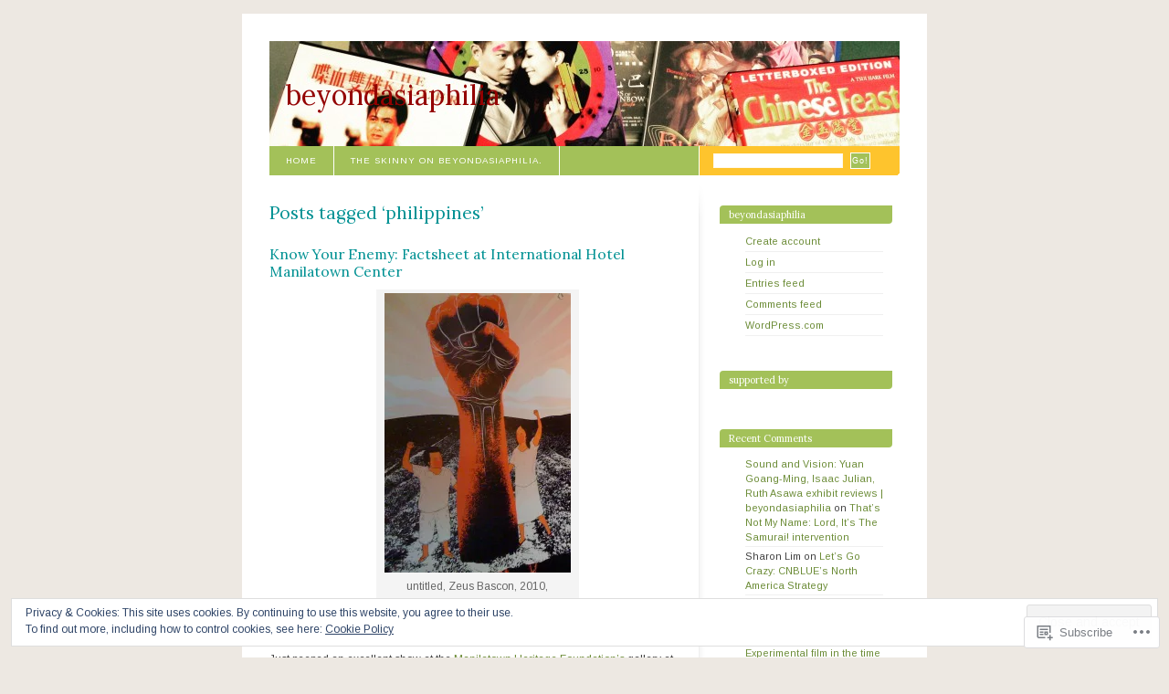

--- FILE ---
content_type: text/html; charset=UTF-8
request_url: https://beyondasiaphilia.com/tag/philippines/
body_size: 30519
content:
<!DOCTYPE html PUBLIC "-//W3C//DTD XHTML 1.0 Strict//EN" "http://www.w3.org/TR/xhtml1/DTD/xhtml1-strict.dtd">
<html xmlns="http://www.w3.org/1999/xhtml" xml:lang="en" lang="en">
<head>
<meta http-equiv="Content-Type" content="text/html; charset=UTF-8" />
	<title>philippines | beyondasiaphilia</title>
	<link rel="pingback" href="https://beyondasiaphilia.com/xmlrpc.php" />
	<script type="text/javascript">
  WebFontConfig = {"google":{"families":["Lora:r:latin,latin-ext","Arimo:r,i,b,bi:latin,latin-ext"]},"api_url":"https:\/\/fonts-api.wp.com\/css"};
  (function() {
    var wf = document.createElement('script');
    wf.src = '/wp-content/plugins/custom-fonts/js/webfont.js';
    wf.type = 'text/javascript';
    wf.async = 'true';
    var s = document.getElementsByTagName('script')[0];
    s.parentNode.insertBefore(wf, s);
	})();
</script><style id="jetpack-custom-fonts-css">.wf-active #header h1{font-family:"Lora",serif;font-style:normal;font-weight:400}.wf-active body{font-family:"Arimo",sans-serif}.wf-active h1, .wf-active h2, .wf-active h3, .wf-active h4, .wf-active h5, .wf-active h6{font-family:"Lora",serif;font-style:normal;font-weight:400}.wf-active #content h2{font-family:"Lora",serif;font-weight:400;font-style:normal}.wf-active #content h3{font-style:normal;font-weight:400}.wf-active #content h4{font-style:normal;font-weight:400}.wf-active #content.archive h3{font-family:"Lora",serif;font-weight:400;font-style:normal}.wf-active #content.archive h4{font-style:normal;font-weight:400}.wf-active #content.archive h5{font-style:normal;font-weight:400}.wf-active #comments h2 a{font-family:"Lora",serif;font-style:normal;font-weight:400}.wf-active #comments .header strong{font-family:"Lora",serif;font-style:normal;font-weight:400}.wf-active #subcontent h2{font-family:"Lora",serif;font-style:normal;font-weight:400}.wf-active #subcontent h2 em{font-style:normal;font-weight:400}</style>
<meta name='robots' content='max-image-preview:large' />

<!-- Async WordPress.com Remote Login -->
<script id="wpcom_remote_login_js">
var wpcom_remote_login_extra_auth = '';
function wpcom_remote_login_remove_dom_node_id( element_id ) {
	var dom_node = document.getElementById( element_id );
	if ( dom_node ) { dom_node.parentNode.removeChild( dom_node ); }
}
function wpcom_remote_login_remove_dom_node_classes( class_name ) {
	var dom_nodes = document.querySelectorAll( '.' + class_name );
	for ( var i = 0; i < dom_nodes.length; i++ ) {
		dom_nodes[ i ].parentNode.removeChild( dom_nodes[ i ] );
	}
}
function wpcom_remote_login_final_cleanup() {
	wpcom_remote_login_remove_dom_node_classes( "wpcom_remote_login_msg" );
	wpcom_remote_login_remove_dom_node_id( "wpcom_remote_login_key" );
	wpcom_remote_login_remove_dom_node_id( "wpcom_remote_login_validate" );
	wpcom_remote_login_remove_dom_node_id( "wpcom_remote_login_js" );
	wpcom_remote_login_remove_dom_node_id( "wpcom_request_access_iframe" );
	wpcom_remote_login_remove_dom_node_id( "wpcom_request_access_styles" );
}

// Watch for messages back from the remote login
window.addEventListener( "message", function( e ) {
	if ( e.origin === "https://r-login.wordpress.com" ) {
		var data = {};
		try {
			data = JSON.parse( e.data );
		} catch( e ) {
			wpcom_remote_login_final_cleanup();
			return;
		}

		if ( data.msg === 'LOGIN' ) {
			// Clean up the login check iframe
			wpcom_remote_login_remove_dom_node_id( "wpcom_remote_login_key" );

			var id_regex = new RegExp( /^[0-9]+$/ );
			var token_regex = new RegExp( /^.*|.*|.*$/ );
			if (
				token_regex.test( data.token )
				&& id_regex.test( data.wpcomid )
			) {
				// We have everything we need to ask for a login
				var script = document.createElement( "script" );
				script.setAttribute( "id", "wpcom_remote_login_validate" );
				script.src = '/remote-login.php?wpcom_remote_login=validate'
					+ '&wpcomid=' + data.wpcomid
					+ '&token=' + encodeURIComponent( data.token )
					+ '&host=' + window.location.protocol
					+ '//' + window.location.hostname
					+ '&postid=2301'
					+ '&is_singular=';
				document.body.appendChild( script );
			}

			return;
		}

		// Safari ITP, not logged in, so redirect
		if ( data.msg === 'LOGIN-REDIRECT' ) {
			window.location = 'https://wordpress.com/log-in?redirect_to=' + window.location.href;
			return;
		}

		// Safari ITP, storage access failed, remove the request
		if ( data.msg === 'LOGIN-REMOVE' ) {
			var css_zap = 'html { -webkit-transition: margin-top 1s; transition: margin-top 1s; } /* 9001 */ html { margin-top: 0 !important; } * html body { margin-top: 0 !important; } @media screen and ( max-width: 782px ) { html { margin-top: 0 !important; } * html body { margin-top: 0 !important; } }';
			var style_zap = document.createElement( 'style' );
			style_zap.type = 'text/css';
			style_zap.appendChild( document.createTextNode( css_zap ) );
			document.body.appendChild( style_zap );

			var e = document.getElementById( 'wpcom_request_access_iframe' );
			e.parentNode.removeChild( e );

			document.cookie = 'wordpress_com_login_access=denied; path=/; max-age=31536000';

			return;
		}

		// Safari ITP
		if ( data.msg === 'REQUEST_ACCESS' ) {
			console.log( 'request access: safari' );

			// Check ITP iframe enable/disable knob
			if ( wpcom_remote_login_extra_auth !== 'safari_itp_iframe' ) {
				return;
			}

			// If we are in a "private window" there is no ITP.
			var private_window = false;
			try {
				var opendb = window.openDatabase( null, null, null, null );
			} catch( e ) {
				private_window = true;
			}

			if ( private_window ) {
				console.log( 'private window' );
				return;
			}

			var iframe = document.createElement( 'iframe' );
			iframe.id = 'wpcom_request_access_iframe';
			iframe.setAttribute( 'scrolling', 'no' );
			iframe.setAttribute( 'sandbox', 'allow-storage-access-by-user-activation allow-scripts allow-same-origin allow-top-navigation-by-user-activation' );
			iframe.src = 'https://r-login.wordpress.com/remote-login.php?wpcom_remote_login=request_access&origin=' + encodeURIComponent( data.origin ) + '&wpcomid=' + encodeURIComponent( data.wpcomid );

			var css = 'html { -webkit-transition: margin-top 1s; transition: margin-top 1s; } /* 9001 */ html { margin-top: 46px !important; } * html body { margin-top: 46px !important; } @media screen and ( max-width: 660px ) { html { margin-top: 71px !important; } * html body { margin-top: 71px !important; } #wpcom_request_access_iframe { display: block; height: 71px !important; } } #wpcom_request_access_iframe { border: 0px; height: 46px; position: fixed; top: 0; left: 0; width: 100%; min-width: 100%; z-index: 99999; background: #23282d; } ';

			var style = document.createElement( 'style' );
			style.type = 'text/css';
			style.id = 'wpcom_request_access_styles';
			style.appendChild( document.createTextNode( css ) );
			document.body.appendChild( style );

			document.body.appendChild( iframe );
		}

		if ( data.msg === 'DONE' ) {
			wpcom_remote_login_final_cleanup();
		}
	}
}, false );

// Inject the remote login iframe after the page has had a chance to load
// more critical resources
window.addEventListener( "DOMContentLoaded", function( e ) {
	var iframe = document.createElement( "iframe" );
	iframe.style.display = "none";
	iframe.setAttribute( "scrolling", "no" );
	iframe.setAttribute( "id", "wpcom_remote_login_key" );
	iframe.src = "https://r-login.wordpress.com/remote-login.php"
		+ "?wpcom_remote_login=key"
		+ "&origin=aHR0cHM6Ly9iZXlvbmRhc2lhcGhpbGlhLmNvbQ%3D%3D"
		+ "&wpcomid=5899071"
		+ "&time=" + Math.floor( Date.now() / 1000 );
	document.body.appendChild( iframe );
}, false );
</script>
<link rel='dns-prefetch' href='//s0.wp.com' />
<link rel="alternate" type="application/rss+xml" title="beyondasiaphilia &raquo; Feed" href="https://beyondasiaphilia.com/feed/" />
<link rel="alternate" type="application/rss+xml" title="beyondasiaphilia &raquo; Comments Feed" href="https://beyondasiaphilia.com/comments/feed/" />
<link rel="alternate" type="application/rss+xml" title="beyondasiaphilia &raquo; philippines Tag Feed" href="https://beyondasiaphilia.com/tag/philippines/feed/" />
	<script type="text/javascript">
		/* <![CDATA[ */
		function addLoadEvent(func) {
			var oldonload = window.onload;
			if (typeof window.onload != 'function') {
				window.onload = func;
			} else {
				window.onload = function () {
					oldonload();
					func();
				}
			}
		}
		/* ]]> */
	</script>
	<link crossorigin='anonymous' rel='stylesheet' id='all-css-0-1' href='/_static/??/wp-content/mu-plugins/widgets/eu-cookie-law/templates/style.css,/wp-content/mu-plugins/infinity/themes/pub/blix.css?m=1642463000j&cssminify=yes' type='text/css' media='all' />
<style id='wp-emoji-styles-inline-css'>

	img.wp-smiley, img.emoji {
		display: inline !important;
		border: none !important;
		box-shadow: none !important;
		height: 1em !important;
		width: 1em !important;
		margin: 0 0.07em !important;
		vertical-align: -0.1em !important;
		background: none !important;
		padding: 0 !important;
	}
/*# sourceURL=wp-emoji-styles-inline-css */
</style>
<link crossorigin='anonymous' rel='stylesheet' id='all-css-2-1' href='/wp-content/plugins/gutenberg-core/v22.2.0/build/styles/block-library/style.css?m=1764855221i&cssminify=yes' type='text/css' media='all' />
<style id='wp-block-library-inline-css'>
.has-text-align-justify {
	text-align:justify;
}
.has-text-align-justify{text-align:justify;}

/*# sourceURL=wp-block-library-inline-css */
</style><style id='global-styles-inline-css'>
:root{--wp--preset--aspect-ratio--square: 1;--wp--preset--aspect-ratio--4-3: 4/3;--wp--preset--aspect-ratio--3-4: 3/4;--wp--preset--aspect-ratio--3-2: 3/2;--wp--preset--aspect-ratio--2-3: 2/3;--wp--preset--aspect-ratio--16-9: 16/9;--wp--preset--aspect-ratio--9-16: 9/16;--wp--preset--color--black: #000000;--wp--preset--color--cyan-bluish-gray: #abb8c3;--wp--preset--color--white: #ffffff;--wp--preset--color--pale-pink: #f78da7;--wp--preset--color--vivid-red: #cf2e2e;--wp--preset--color--luminous-vivid-orange: #ff6900;--wp--preset--color--luminous-vivid-amber: #fcb900;--wp--preset--color--light-green-cyan: #7bdcb5;--wp--preset--color--vivid-green-cyan: #00d084;--wp--preset--color--pale-cyan-blue: #8ed1fc;--wp--preset--color--vivid-cyan-blue: #0693e3;--wp--preset--color--vivid-purple: #9b51e0;--wp--preset--gradient--vivid-cyan-blue-to-vivid-purple: linear-gradient(135deg,rgb(6,147,227) 0%,rgb(155,81,224) 100%);--wp--preset--gradient--light-green-cyan-to-vivid-green-cyan: linear-gradient(135deg,rgb(122,220,180) 0%,rgb(0,208,130) 100%);--wp--preset--gradient--luminous-vivid-amber-to-luminous-vivid-orange: linear-gradient(135deg,rgb(252,185,0) 0%,rgb(255,105,0) 100%);--wp--preset--gradient--luminous-vivid-orange-to-vivid-red: linear-gradient(135deg,rgb(255,105,0) 0%,rgb(207,46,46) 100%);--wp--preset--gradient--very-light-gray-to-cyan-bluish-gray: linear-gradient(135deg,rgb(238,238,238) 0%,rgb(169,184,195) 100%);--wp--preset--gradient--cool-to-warm-spectrum: linear-gradient(135deg,rgb(74,234,220) 0%,rgb(151,120,209) 20%,rgb(207,42,186) 40%,rgb(238,44,130) 60%,rgb(251,105,98) 80%,rgb(254,248,76) 100%);--wp--preset--gradient--blush-light-purple: linear-gradient(135deg,rgb(255,206,236) 0%,rgb(152,150,240) 100%);--wp--preset--gradient--blush-bordeaux: linear-gradient(135deg,rgb(254,205,165) 0%,rgb(254,45,45) 50%,rgb(107,0,62) 100%);--wp--preset--gradient--luminous-dusk: linear-gradient(135deg,rgb(255,203,112) 0%,rgb(199,81,192) 50%,rgb(65,88,208) 100%);--wp--preset--gradient--pale-ocean: linear-gradient(135deg,rgb(255,245,203) 0%,rgb(182,227,212) 50%,rgb(51,167,181) 100%);--wp--preset--gradient--electric-grass: linear-gradient(135deg,rgb(202,248,128) 0%,rgb(113,206,126) 100%);--wp--preset--gradient--midnight: linear-gradient(135deg,rgb(2,3,129) 0%,rgb(40,116,252) 100%);--wp--preset--font-size--small: 13px;--wp--preset--font-size--medium: 20px;--wp--preset--font-size--large: 36px;--wp--preset--font-size--x-large: 42px;--wp--preset--font-family--albert-sans: 'Albert Sans', sans-serif;--wp--preset--font-family--alegreya: Alegreya, serif;--wp--preset--font-family--arvo: Arvo, serif;--wp--preset--font-family--bodoni-moda: 'Bodoni Moda', serif;--wp--preset--font-family--bricolage-grotesque: 'Bricolage Grotesque', sans-serif;--wp--preset--font-family--cabin: Cabin, sans-serif;--wp--preset--font-family--chivo: Chivo, sans-serif;--wp--preset--font-family--commissioner: Commissioner, sans-serif;--wp--preset--font-family--cormorant: Cormorant, serif;--wp--preset--font-family--courier-prime: 'Courier Prime', monospace;--wp--preset--font-family--crimson-pro: 'Crimson Pro', serif;--wp--preset--font-family--dm-mono: 'DM Mono', monospace;--wp--preset--font-family--dm-sans: 'DM Sans', sans-serif;--wp--preset--font-family--dm-serif-display: 'DM Serif Display', serif;--wp--preset--font-family--domine: Domine, serif;--wp--preset--font-family--eb-garamond: 'EB Garamond', serif;--wp--preset--font-family--epilogue: Epilogue, sans-serif;--wp--preset--font-family--fahkwang: Fahkwang, sans-serif;--wp--preset--font-family--figtree: Figtree, sans-serif;--wp--preset--font-family--fira-sans: 'Fira Sans', sans-serif;--wp--preset--font-family--fjalla-one: 'Fjalla One', sans-serif;--wp--preset--font-family--fraunces: Fraunces, serif;--wp--preset--font-family--gabarito: Gabarito, system-ui;--wp--preset--font-family--ibm-plex-mono: 'IBM Plex Mono', monospace;--wp--preset--font-family--ibm-plex-sans: 'IBM Plex Sans', sans-serif;--wp--preset--font-family--ibarra-real-nova: 'Ibarra Real Nova', serif;--wp--preset--font-family--instrument-serif: 'Instrument Serif', serif;--wp--preset--font-family--inter: Inter, sans-serif;--wp--preset--font-family--josefin-sans: 'Josefin Sans', sans-serif;--wp--preset--font-family--jost: Jost, sans-serif;--wp--preset--font-family--libre-baskerville: 'Libre Baskerville', serif;--wp--preset--font-family--libre-franklin: 'Libre Franklin', sans-serif;--wp--preset--font-family--literata: Literata, serif;--wp--preset--font-family--lora: Lora, serif;--wp--preset--font-family--merriweather: Merriweather, serif;--wp--preset--font-family--montserrat: Montserrat, sans-serif;--wp--preset--font-family--newsreader: Newsreader, serif;--wp--preset--font-family--noto-sans-mono: 'Noto Sans Mono', sans-serif;--wp--preset--font-family--nunito: Nunito, sans-serif;--wp--preset--font-family--open-sans: 'Open Sans', sans-serif;--wp--preset--font-family--overpass: Overpass, sans-serif;--wp--preset--font-family--pt-serif: 'PT Serif', serif;--wp--preset--font-family--petrona: Petrona, serif;--wp--preset--font-family--piazzolla: Piazzolla, serif;--wp--preset--font-family--playfair-display: 'Playfair Display', serif;--wp--preset--font-family--plus-jakarta-sans: 'Plus Jakarta Sans', sans-serif;--wp--preset--font-family--poppins: Poppins, sans-serif;--wp--preset--font-family--raleway: Raleway, sans-serif;--wp--preset--font-family--roboto: Roboto, sans-serif;--wp--preset--font-family--roboto-slab: 'Roboto Slab', serif;--wp--preset--font-family--rubik: Rubik, sans-serif;--wp--preset--font-family--rufina: Rufina, serif;--wp--preset--font-family--sora: Sora, sans-serif;--wp--preset--font-family--source-sans-3: 'Source Sans 3', sans-serif;--wp--preset--font-family--source-serif-4: 'Source Serif 4', serif;--wp--preset--font-family--space-mono: 'Space Mono', monospace;--wp--preset--font-family--syne: Syne, sans-serif;--wp--preset--font-family--texturina: Texturina, serif;--wp--preset--font-family--urbanist: Urbanist, sans-serif;--wp--preset--font-family--work-sans: 'Work Sans', sans-serif;--wp--preset--spacing--20: 0.44rem;--wp--preset--spacing--30: 0.67rem;--wp--preset--spacing--40: 1rem;--wp--preset--spacing--50: 1.5rem;--wp--preset--spacing--60: 2.25rem;--wp--preset--spacing--70: 3.38rem;--wp--preset--spacing--80: 5.06rem;--wp--preset--shadow--natural: 6px 6px 9px rgba(0, 0, 0, 0.2);--wp--preset--shadow--deep: 12px 12px 50px rgba(0, 0, 0, 0.4);--wp--preset--shadow--sharp: 6px 6px 0px rgba(0, 0, 0, 0.2);--wp--preset--shadow--outlined: 6px 6px 0px -3px rgb(255, 255, 255), 6px 6px rgb(0, 0, 0);--wp--preset--shadow--crisp: 6px 6px 0px rgb(0, 0, 0);}:where(.is-layout-flex){gap: 0.5em;}:where(.is-layout-grid){gap: 0.5em;}body .is-layout-flex{display: flex;}.is-layout-flex{flex-wrap: wrap;align-items: center;}.is-layout-flex > :is(*, div){margin: 0;}body .is-layout-grid{display: grid;}.is-layout-grid > :is(*, div){margin: 0;}:where(.wp-block-columns.is-layout-flex){gap: 2em;}:where(.wp-block-columns.is-layout-grid){gap: 2em;}:where(.wp-block-post-template.is-layout-flex){gap: 1.25em;}:where(.wp-block-post-template.is-layout-grid){gap: 1.25em;}.has-black-color{color: var(--wp--preset--color--black) !important;}.has-cyan-bluish-gray-color{color: var(--wp--preset--color--cyan-bluish-gray) !important;}.has-white-color{color: var(--wp--preset--color--white) !important;}.has-pale-pink-color{color: var(--wp--preset--color--pale-pink) !important;}.has-vivid-red-color{color: var(--wp--preset--color--vivid-red) !important;}.has-luminous-vivid-orange-color{color: var(--wp--preset--color--luminous-vivid-orange) !important;}.has-luminous-vivid-amber-color{color: var(--wp--preset--color--luminous-vivid-amber) !important;}.has-light-green-cyan-color{color: var(--wp--preset--color--light-green-cyan) !important;}.has-vivid-green-cyan-color{color: var(--wp--preset--color--vivid-green-cyan) !important;}.has-pale-cyan-blue-color{color: var(--wp--preset--color--pale-cyan-blue) !important;}.has-vivid-cyan-blue-color{color: var(--wp--preset--color--vivid-cyan-blue) !important;}.has-vivid-purple-color{color: var(--wp--preset--color--vivid-purple) !important;}.has-black-background-color{background-color: var(--wp--preset--color--black) !important;}.has-cyan-bluish-gray-background-color{background-color: var(--wp--preset--color--cyan-bluish-gray) !important;}.has-white-background-color{background-color: var(--wp--preset--color--white) !important;}.has-pale-pink-background-color{background-color: var(--wp--preset--color--pale-pink) !important;}.has-vivid-red-background-color{background-color: var(--wp--preset--color--vivid-red) !important;}.has-luminous-vivid-orange-background-color{background-color: var(--wp--preset--color--luminous-vivid-orange) !important;}.has-luminous-vivid-amber-background-color{background-color: var(--wp--preset--color--luminous-vivid-amber) !important;}.has-light-green-cyan-background-color{background-color: var(--wp--preset--color--light-green-cyan) !important;}.has-vivid-green-cyan-background-color{background-color: var(--wp--preset--color--vivid-green-cyan) !important;}.has-pale-cyan-blue-background-color{background-color: var(--wp--preset--color--pale-cyan-blue) !important;}.has-vivid-cyan-blue-background-color{background-color: var(--wp--preset--color--vivid-cyan-blue) !important;}.has-vivid-purple-background-color{background-color: var(--wp--preset--color--vivid-purple) !important;}.has-black-border-color{border-color: var(--wp--preset--color--black) !important;}.has-cyan-bluish-gray-border-color{border-color: var(--wp--preset--color--cyan-bluish-gray) !important;}.has-white-border-color{border-color: var(--wp--preset--color--white) !important;}.has-pale-pink-border-color{border-color: var(--wp--preset--color--pale-pink) !important;}.has-vivid-red-border-color{border-color: var(--wp--preset--color--vivid-red) !important;}.has-luminous-vivid-orange-border-color{border-color: var(--wp--preset--color--luminous-vivid-orange) !important;}.has-luminous-vivid-amber-border-color{border-color: var(--wp--preset--color--luminous-vivid-amber) !important;}.has-light-green-cyan-border-color{border-color: var(--wp--preset--color--light-green-cyan) !important;}.has-vivid-green-cyan-border-color{border-color: var(--wp--preset--color--vivid-green-cyan) !important;}.has-pale-cyan-blue-border-color{border-color: var(--wp--preset--color--pale-cyan-blue) !important;}.has-vivid-cyan-blue-border-color{border-color: var(--wp--preset--color--vivid-cyan-blue) !important;}.has-vivid-purple-border-color{border-color: var(--wp--preset--color--vivid-purple) !important;}.has-vivid-cyan-blue-to-vivid-purple-gradient-background{background: var(--wp--preset--gradient--vivid-cyan-blue-to-vivid-purple) !important;}.has-light-green-cyan-to-vivid-green-cyan-gradient-background{background: var(--wp--preset--gradient--light-green-cyan-to-vivid-green-cyan) !important;}.has-luminous-vivid-amber-to-luminous-vivid-orange-gradient-background{background: var(--wp--preset--gradient--luminous-vivid-amber-to-luminous-vivid-orange) !important;}.has-luminous-vivid-orange-to-vivid-red-gradient-background{background: var(--wp--preset--gradient--luminous-vivid-orange-to-vivid-red) !important;}.has-very-light-gray-to-cyan-bluish-gray-gradient-background{background: var(--wp--preset--gradient--very-light-gray-to-cyan-bluish-gray) !important;}.has-cool-to-warm-spectrum-gradient-background{background: var(--wp--preset--gradient--cool-to-warm-spectrum) !important;}.has-blush-light-purple-gradient-background{background: var(--wp--preset--gradient--blush-light-purple) !important;}.has-blush-bordeaux-gradient-background{background: var(--wp--preset--gradient--blush-bordeaux) !important;}.has-luminous-dusk-gradient-background{background: var(--wp--preset--gradient--luminous-dusk) !important;}.has-pale-ocean-gradient-background{background: var(--wp--preset--gradient--pale-ocean) !important;}.has-electric-grass-gradient-background{background: var(--wp--preset--gradient--electric-grass) !important;}.has-midnight-gradient-background{background: var(--wp--preset--gradient--midnight) !important;}.has-small-font-size{font-size: var(--wp--preset--font-size--small) !important;}.has-medium-font-size{font-size: var(--wp--preset--font-size--medium) !important;}.has-large-font-size{font-size: var(--wp--preset--font-size--large) !important;}.has-x-large-font-size{font-size: var(--wp--preset--font-size--x-large) !important;}.has-albert-sans-font-family{font-family: var(--wp--preset--font-family--albert-sans) !important;}.has-alegreya-font-family{font-family: var(--wp--preset--font-family--alegreya) !important;}.has-arvo-font-family{font-family: var(--wp--preset--font-family--arvo) !important;}.has-bodoni-moda-font-family{font-family: var(--wp--preset--font-family--bodoni-moda) !important;}.has-bricolage-grotesque-font-family{font-family: var(--wp--preset--font-family--bricolage-grotesque) !important;}.has-cabin-font-family{font-family: var(--wp--preset--font-family--cabin) !important;}.has-chivo-font-family{font-family: var(--wp--preset--font-family--chivo) !important;}.has-commissioner-font-family{font-family: var(--wp--preset--font-family--commissioner) !important;}.has-cormorant-font-family{font-family: var(--wp--preset--font-family--cormorant) !important;}.has-courier-prime-font-family{font-family: var(--wp--preset--font-family--courier-prime) !important;}.has-crimson-pro-font-family{font-family: var(--wp--preset--font-family--crimson-pro) !important;}.has-dm-mono-font-family{font-family: var(--wp--preset--font-family--dm-mono) !important;}.has-dm-sans-font-family{font-family: var(--wp--preset--font-family--dm-sans) !important;}.has-dm-serif-display-font-family{font-family: var(--wp--preset--font-family--dm-serif-display) !important;}.has-domine-font-family{font-family: var(--wp--preset--font-family--domine) !important;}.has-eb-garamond-font-family{font-family: var(--wp--preset--font-family--eb-garamond) !important;}.has-epilogue-font-family{font-family: var(--wp--preset--font-family--epilogue) !important;}.has-fahkwang-font-family{font-family: var(--wp--preset--font-family--fahkwang) !important;}.has-figtree-font-family{font-family: var(--wp--preset--font-family--figtree) !important;}.has-fira-sans-font-family{font-family: var(--wp--preset--font-family--fira-sans) !important;}.has-fjalla-one-font-family{font-family: var(--wp--preset--font-family--fjalla-one) !important;}.has-fraunces-font-family{font-family: var(--wp--preset--font-family--fraunces) !important;}.has-gabarito-font-family{font-family: var(--wp--preset--font-family--gabarito) !important;}.has-ibm-plex-mono-font-family{font-family: var(--wp--preset--font-family--ibm-plex-mono) !important;}.has-ibm-plex-sans-font-family{font-family: var(--wp--preset--font-family--ibm-plex-sans) !important;}.has-ibarra-real-nova-font-family{font-family: var(--wp--preset--font-family--ibarra-real-nova) !important;}.has-instrument-serif-font-family{font-family: var(--wp--preset--font-family--instrument-serif) !important;}.has-inter-font-family{font-family: var(--wp--preset--font-family--inter) !important;}.has-josefin-sans-font-family{font-family: var(--wp--preset--font-family--josefin-sans) !important;}.has-jost-font-family{font-family: var(--wp--preset--font-family--jost) !important;}.has-libre-baskerville-font-family{font-family: var(--wp--preset--font-family--libre-baskerville) !important;}.has-libre-franklin-font-family{font-family: var(--wp--preset--font-family--libre-franklin) !important;}.has-literata-font-family{font-family: var(--wp--preset--font-family--literata) !important;}.has-lora-font-family{font-family: var(--wp--preset--font-family--lora) !important;}.has-merriweather-font-family{font-family: var(--wp--preset--font-family--merriweather) !important;}.has-montserrat-font-family{font-family: var(--wp--preset--font-family--montserrat) !important;}.has-newsreader-font-family{font-family: var(--wp--preset--font-family--newsreader) !important;}.has-noto-sans-mono-font-family{font-family: var(--wp--preset--font-family--noto-sans-mono) !important;}.has-nunito-font-family{font-family: var(--wp--preset--font-family--nunito) !important;}.has-open-sans-font-family{font-family: var(--wp--preset--font-family--open-sans) !important;}.has-overpass-font-family{font-family: var(--wp--preset--font-family--overpass) !important;}.has-pt-serif-font-family{font-family: var(--wp--preset--font-family--pt-serif) !important;}.has-petrona-font-family{font-family: var(--wp--preset--font-family--petrona) !important;}.has-piazzolla-font-family{font-family: var(--wp--preset--font-family--piazzolla) !important;}.has-playfair-display-font-family{font-family: var(--wp--preset--font-family--playfair-display) !important;}.has-plus-jakarta-sans-font-family{font-family: var(--wp--preset--font-family--plus-jakarta-sans) !important;}.has-poppins-font-family{font-family: var(--wp--preset--font-family--poppins) !important;}.has-raleway-font-family{font-family: var(--wp--preset--font-family--raleway) !important;}.has-roboto-font-family{font-family: var(--wp--preset--font-family--roboto) !important;}.has-roboto-slab-font-family{font-family: var(--wp--preset--font-family--roboto-slab) !important;}.has-rubik-font-family{font-family: var(--wp--preset--font-family--rubik) !important;}.has-rufina-font-family{font-family: var(--wp--preset--font-family--rufina) !important;}.has-sora-font-family{font-family: var(--wp--preset--font-family--sora) !important;}.has-source-sans-3-font-family{font-family: var(--wp--preset--font-family--source-sans-3) !important;}.has-source-serif-4-font-family{font-family: var(--wp--preset--font-family--source-serif-4) !important;}.has-space-mono-font-family{font-family: var(--wp--preset--font-family--space-mono) !important;}.has-syne-font-family{font-family: var(--wp--preset--font-family--syne) !important;}.has-texturina-font-family{font-family: var(--wp--preset--font-family--texturina) !important;}.has-urbanist-font-family{font-family: var(--wp--preset--font-family--urbanist) !important;}.has-work-sans-font-family{font-family: var(--wp--preset--font-family--work-sans) !important;}
/*# sourceURL=global-styles-inline-css */
</style>

<style id='classic-theme-styles-inline-css'>
/*! This file is auto-generated */
.wp-block-button__link{color:#fff;background-color:#32373c;border-radius:9999px;box-shadow:none;text-decoration:none;padding:calc(.667em + 2px) calc(1.333em + 2px);font-size:1.125em}.wp-block-file__button{background:#32373c;color:#fff;text-decoration:none}
/*# sourceURL=/wp-includes/css/classic-themes.min.css */
</style>
<link crossorigin='anonymous' rel='stylesheet' id='all-css-4-1' href='/_static/??-eJyFj9sKwkAMRH/IbOiFqg/it3TbWFf3xmZr9e9NEbQi1JeQDHOGCU4RuuAz+YzRjoPxjF3QNnRXxlIVO1UAGxctQaKbqrE3nN8O4PywpDrmDS6C3AifrESiu9jm2eGoNy1ZcmJbw6YoDGgdEzGDTGdGB/ksIP9wLxnjqFFbc8e/pRJJ/UHWAcW1ONeggQLI0202wX8dcLKtSTN6dIdiWxfNvqrK5vIExSmAdA==&cssminify=yes' type='text/css' media='all' />
<link crossorigin='anonymous' rel='stylesheet' id='print-css-5-1' href='/wp-content/mu-plugins/global-print/global-print.css?m=1465851035i&cssminify=yes' type='text/css' media='print' />
<style id='jetpack-global-styles-frontend-style-inline-css'>
:root { --font-headings: unset; --font-base: unset; --font-headings-default: -apple-system,BlinkMacSystemFont,"Segoe UI",Roboto,Oxygen-Sans,Ubuntu,Cantarell,"Helvetica Neue",sans-serif; --font-base-default: -apple-system,BlinkMacSystemFont,"Segoe UI",Roboto,Oxygen-Sans,Ubuntu,Cantarell,"Helvetica Neue",sans-serif;}
/*# sourceURL=jetpack-global-styles-frontend-style-inline-css */
</style>
<link crossorigin='anonymous' rel='stylesheet' id='all-css-8-1' href='/wp-content/themes/h4/global.css?m=1420737423i&cssminify=yes' type='text/css' media='all' />
<script type="text/javascript" id="wpcom-actionbar-placeholder-js-extra">
/* <![CDATA[ */
var actionbardata = {"siteID":"5899071","postID":"0","siteURL":"https://beyondasiaphilia.com","xhrURL":"https://beyondasiaphilia.com/wp-admin/admin-ajax.php","nonce":"783c986058","isLoggedIn":"","statusMessage":"","subsEmailDefault":"instantly","proxyScriptUrl":"https://s0.wp.com/wp-content/js/wpcom-proxy-request.js?m=1513050504i&amp;ver=20211021","i18n":{"followedText":"New posts from this site will now appear in your \u003Ca href=\"https://wordpress.com/reader\"\u003EReader\u003C/a\u003E","foldBar":"Collapse this bar","unfoldBar":"Expand this bar","shortLinkCopied":"Shortlink copied to clipboard."}};
//# sourceURL=wpcom-actionbar-placeholder-js-extra
/* ]]> */
</script>
<script type="text/javascript" id="jetpack-mu-wpcom-settings-js-before">
/* <![CDATA[ */
var JETPACK_MU_WPCOM_SETTINGS = {"assetsUrl":"https://s0.wp.com/wp-content/mu-plugins/jetpack-mu-wpcom-plugin/sun/jetpack_vendor/automattic/jetpack-mu-wpcom/src/build/"};
//# sourceURL=jetpack-mu-wpcom-settings-js-before
/* ]]> */
</script>
<script crossorigin='anonymous' type='text/javascript'  src='/_static/??/wp-content/js/rlt-proxy.js,/wp-content/blog-plugins/wordads-classes/js/cmp/v2/cmp-non-gdpr.js?m=1720530689j'></script>
<script type="text/javascript" id="rlt-proxy-js-after">
/* <![CDATA[ */
	rltInitialize( {"token":null,"iframeOrigins":["https:\/\/widgets.wp.com"]} );
//# sourceURL=rlt-proxy-js-after
/* ]]> */
</script>
<link rel="EditURI" type="application/rsd+xml" title="RSD" href="https://beyondasiaphilia.wordpress.com/xmlrpc.php?rsd" />
<meta name="generator" content="WordPress.com" />

<!-- Jetpack Open Graph Tags -->
<meta property="og:type" content="website" />
<meta property="og:title" content="philippines &#8211; beyondasiaphilia" />
<meta property="og:url" content="https://beyondasiaphilia.com/tag/philippines/" />
<meta property="og:site_name" content="beyondasiaphilia" />
<meta property="og:image" content="https://secure.gravatar.com/blavatar/d0ffe4d8797171413eae6304fe3f4496638d85d6ca3c1036576541ebf2ba0c3e?s=200&#038;ts=1768039792" />
<meta property="og:image:width" content="200" />
<meta property="og:image:height" content="200" />
<meta property="og:image:alt" content="" />
<meta property="og:locale" content="en_US" />

<!-- End Jetpack Open Graph Tags -->
<link rel="shortcut icon" type="image/x-icon" href="https://secure.gravatar.com/blavatar/d0ffe4d8797171413eae6304fe3f4496638d85d6ca3c1036576541ebf2ba0c3e?s=32" sizes="16x16" />
<link rel="icon" type="image/x-icon" href="https://secure.gravatar.com/blavatar/d0ffe4d8797171413eae6304fe3f4496638d85d6ca3c1036576541ebf2ba0c3e?s=32" sizes="16x16" />
<link rel="apple-touch-icon" href="https://secure.gravatar.com/blavatar/d0ffe4d8797171413eae6304fe3f4496638d85d6ca3c1036576541ebf2ba0c3e?s=114" />
<link rel='openid.server' href='https://beyondasiaphilia.com/?openidserver=1' />
<link rel='openid.delegate' href='https://beyondasiaphilia.com/' />
<link rel="search" type="application/opensearchdescription+xml" href="https://beyondasiaphilia.com/osd.xml" title="beyondasiaphilia" />
<link rel="search" type="application/opensearchdescription+xml" href="https://s1.wp.com/opensearch.xml" title="WordPress.com" />
<style type="text/css">.recentcomments a{display:inline !important;padding:0 !important;margin:0 !important;}</style>		<style type="text/css">
			.recentcomments a {
				display: inline !important;
				padding: 0 !important;
				margin: 0 !important;
			}

			table.recentcommentsavatartop img.avatar, table.recentcommentsavatarend img.avatar {
				border: 0px;
				margin: 0;
			}

			table.recentcommentsavatartop a, table.recentcommentsavatarend a {
				border: 0px !important;
				background-color: transparent !important;
			}

			td.recentcommentsavatarend, td.recentcommentsavatartop {
				padding: 0px 0px 1px 0px;
				margin: 0px;
			}

			td.recentcommentstextend {
				border: none !important;
				padding: 0px 0px 2px 10px;
			}

			.rtl td.recentcommentstextend {
				padding: 0px 10px 2px 0px;
			}

			td.recentcommentstexttop {
				border: none;
				padding: 0px 0px 0px 10px;
			}

			.rtl td.recentcommentstexttop {
				padding: 0px 10px 0px 0px;
			}
		</style>
		<meta name="description" content="Posts about philippines written by valeriesoe" />
<style type="text/css">
#header{
	background: url(https://beyondasiaphilia.com/wp-content/uploads/2016/02/cropped-img_0366.jpg) no-repeat;
}
#header h1 a, #desc {
	color:#930000;
}
#desc {
	margin-right: 30px;
}
</style>
		<script type="text/javascript">

			window.doNotSellCallback = function() {

				var linkElements = [
					'a[href="https://wordpress.com/?ref=footer_blog"]',
					'a[href="https://wordpress.com/?ref=footer_website"]',
					'a[href="https://wordpress.com/?ref=vertical_footer"]',
					'a[href^="https://wordpress.com/?ref=footer_segment_"]',
				].join(',');

				var dnsLink = document.createElement( 'a' );
				dnsLink.href = 'https://wordpress.com/advertising-program-optout/';
				dnsLink.classList.add( 'do-not-sell-link' );
				dnsLink.rel = 'nofollow';
				dnsLink.style.marginLeft = '0.5em';
				dnsLink.textContent = 'Do Not Sell or Share My Personal Information';

				var creditLinks = document.querySelectorAll( linkElements );

				if ( 0 === creditLinks.length ) {
					return false;
				}

				Array.prototype.forEach.call( creditLinks, function( el ) {
					el.insertAdjacentElement( 'afterend', dnsLink );
				});

				return true;
			};

		</script>
		<script type="text/javascript">
	window.google_analytics_uacct = "UA-52447-2";
</script>

<script type="text/javascript">
	var _gaq = _gaq || [];
	_gaq.push(['_setAccount', 'UA-52447-2']);
	_gaq.push(['_gat._anonymizeIp']);
	_gaq.push(['_setDomainName', 'none']);
	_gaq.push(['_setAllowLinker', true]);
	_gaq.push(['_initData']);
	_gaq.push(['_trackPageview']);

	(function() {
		var ga = document.createElement('script'); ga.type = 'text/javascript'; ga.async = true;
		ga.src = ('https:' == document.location.protocol ? 'https://ssl' : 'http://www') + '.google-analytics.com/ga.js';
		(document.getElementsByTagName('head')[0] || document.getElementsByTagName('body')[0]).appendChild(ga);
	})();
</script>
<link crossorigin='anonymous' rel='stylesheet' id='all-css-0-3' href='/_static/??-eJydzM0KwkAMBOAXsgZ/avEgPorUNJRtdzehk2Xp26ugnsXbzDB8VK1hzS7ZKZXGYhlDBk3i1vP87oSS6RYy0z0qzyDUYLJsGdjQz0DSoUQBcb9ogcTv5zP86dUwjOIgV2tM8UzwNcpLu6bLrmsP++58OrbTA7w2WLc=&cssminify=yes' type='text/css' media='all' />
</head>

<body class="archive tag tag-philippines tag-4255 wp-theme-pubblix customizer-styles-applied jetpack-reblog-enabled">
<div id="container">

<div id="header">
	<h1><a href="https://beyondasiaphilia.com">beyondasiaphilia</a></h1>
</div>

<div id="navigation">

	<form action="https://beyondasiaphilia.com/" method="get">
		<fieldset>
			<input value="" name="s" id="s" />
			<input type="submit" value="Go!" id="searchbutton" name="searchbutton" />
		</fieldset>
	</form>

	<ul class="menu">
	<li><a href="https://beyondasiaphilia.com">Home</a></li>
	<li class="page_item page-item-2"><a href="https://beyondasiaphilia.com/about/">The skinny on beyondasiaphilia.</a></li>
</ul>

</div><!-- /navigation -->

<hr class="low" />

<div id="content" class="archive">


			<h2>Posts tagged &lsquo;philippines&rsquo;</h2>

	

	<div id="post-2301" class="entry post-2301 post type-post status-publish format-standard hentry category-activism category-politics category-visual-art tag-activism tag-philippines tag-politics tag-visual-art">

		<h3><a href="https://beyondasiaphilia.com/2010/04/01/know-your-enemy-factsheet-at-international-hotel-manilatown-center/">Know Your Enemy: Factsheet at International Hotel Manilatown&nbsp;Center</a></h3>

		<div data-shortcode="caption" id="attachment_2300" style="width: 214px" class="wp-caption aligncenter"><a href="https://beyondasiaphilia.com/wp-content/uploads/2010/04/fist.jpg"><img aria-describedby="caption-attachment-2300" data-attachment-id="2300" data-permalink="https://beyondasiaphilia.com/2010/04/01/know-your-enemy-factsheet-at-international-hotel-manilatown-center/fist/" data-orig-file="https://beyondasiaphilia.com/wp-content/uploads/2010/04/fist.jpg" data-orig-size="784,1176" data-comments-opened="1" data-image-meta="{&quot;aperture&quot;:&quot;2.8&quot;,&quot;credit&quot;:&quot;&quot;,&quot;camera&quot;:&quot;iPhone 3G&quot;,&quot;caption&quot;:&quot;&quot;,&quot;created_timestamp&quot;:&quot;1268761442&quot;,&quot;copyright&quot;:&quot;&quot;,&quot;focal_length&quot;:&quot;0&quot;,&quot;iso&quot;:&quot;0&quot;,&quot;shutter_speed&quot;:&quot;0&quot;,&quot;title&quot;:&quot;&quot;,&quot;latitude&quot;:&quot;37.796333333333&quot;,&quot;longitude&quot;:&quot;-122.40516666667&quot;}" data-image-title="fist" data-image-description="" data-image-caption="&lt;p&gt;untitled, Zeus Bascon, 2010, International Hotel Manilatown Center&lt;/p&gt;
" data-medium-file="https://beyondasiaphilia.com/wp-content/uploads/2010/04/fist.jpg?w=200" data-large-file="https://beyondasiaphilia.com/wp-content/uploads/2010/04/fist.jpg?w=455" class=" wp-image-2300 " title="fist" src="https://beyondasiaphilia.com/wp-content/uploads/2010/04/fist.jpg?w=204&#038;h=306" alt="" width="204" height="306" srcset="https://beyondasiaphilia.com/wp-content/uploads/2010/04/fist.jpg?w=204&amp;h=306 204w, https://beyondasiaphilia.com/wp-content/uploads/2010/04/fist.jpg?w=408&amp;h=612 408w, https://beyondasiaphilia.com/wp-content/uploads/2010/04/fist.jpg?w=100&amp;h=150 100w, https://beyondasiaphilia.com/wp-content/uploads/2010/04/fist.jpg?w=200&amp;h=300 200w" sizes="(max-width: 204px) 100vw, 204px" /></a><p id="caption-attachment-2300" class="wp-caption-text">untitled, Zeus Bascon, 2010, International Hotel Manilatown Center</p></div>
<p>Just peeped an excellent show at the <a href="http://www.manilatown.org/events.htm">Manilatown Heritage Foundation’s</a> gallery at the International Hotel.  Entitled <em>Factsheet: Activism Is Not A Crime</em>, the exhibit includes thirty posters decrying human rights abuses in the Philippines.</p>
<p>The posters were created by artists both in the Philippines and the U.S. and represent a broad range of styles and approaches. Epjay’s <em>Silencio</em> uses straight-up graphics and text in the tradition of the best agit-prop one-sheets. England Hidalgo’s <em>Cleansing</em> takes after punk’s DIY aesthetic, combining line drawing, painting, photocopying, and collage. By hanging them side-by-side the exhibit presents two very different but equally effective visions of what a political poster can be.</p>
<div data-shortcode="caption" id="attachment_2317" style="width: 310px" class="wp-caption alignright"><a href="https://beyondasiaphilia.com/wp-content/uploads/2010/04/img_05991.jpg"><img aria-describedby="caption-attachment-2317" data-attachment-id="2317" data-permalink="https://beyondasiaphilia.com/2010/04/01/know-your-enemy-factsheet-at-international-hotel-manilatown-center/img_0599-2/" data-orig-file="https://beyondasiaphilia.com/wp-content/uploads/2010/04/img_05991.jpg" data-orig-size="1600,1200" data-comments-opened="1" data-image-meta="{&quot;aperture&quot;:&quot;2.8&quot;,&quot;credit&quot;:&quot;&quot;,&quot;camera&quot;:&quot;iPhone 3G&quot;,&quot;caption&quot;:&quot;&quot;,&quot;created_timestamp&quot;:&quot;1268761601&quot;,&quot;copyright&quot;:&quot;&quot;,&quot;focal_length&quot;:&quot;0&quot;,&quot;iso&quot;:&quot;0&quot;,&quot;shutter_speed&quot;:&quot;0&quot;,&quot;title&quot;:&quot;&quot;,&quot;latitude&quot;:&quot;37.796333333333&quot;,&quot;longitude&quot;:&quot;-122.40516666667&quot;}" data-image-title="IMG_0599" data-image-description="" data-image-caption="&lt;p&gt;Silencio, Epjay, 2010, and Cleansing, England Hidalgo, 2010, International Hotel Manilatown Center&lt;/p&gt;
" data-medium-file="https://beyondasiaphilia.com/wp-content/uploads/2010/04/img_05991.jpg?w=300" data-large-file="https://beyondasiaphilia.com/wp-content/uploads/2010/04/img_05991.jpg?w=455" class="size-medium wp-image-2317" title="IMG_0599" src="https://beyondasiaphilia.com/wp-content/uploads/2010/04/img_05991.jpg?w=300&#038;h=225" alt="" width="300" height="225" srcset="https://beyondasiaphilia.com/wp-content/uploads/2010/04/img_05991.jpg?w=300 300w, https://beyondasiaphilia.com/wp-content/uploads/2010/04/img_05991.jpg?w=600 600w, https://beyondasiaphilia.com/wp-content/uploads/2010/04/img_05991.jpg?w=150 150w" sizes="(max-width: 300px) 100vw, 300px" /></a><p id="caption-attachment-2317" class="wp-caption-text">Silencio, Epjay, 2010, and Cleansing, England Hidalgo, 2010, International Hotel Manilatown Center</p></div>
<p>The show is chock-full of these types of juxtapositions, and is a testament to the talent and vision of the artists included. <em>Factsheet</em> is an excellent example of the many ways that artists can conceptualize and produce forceful pieces of political art.</p>
<p>Each poster in the show has a small factsheet that concisely identifies the title, artist, and incident that inspired it. Together with the expressionistic artwork they accompany, these simply worded placards are explosive examples of the power of words and images to define and illuminate injustices.</p>
<div data-shortcode="caption" id="attachment_2319" style="width: 244px" class="wp-caption alignleft"><a href="https://beyondasiaphilia.com/wp-content/uploads/2010/04/jpacena3.jpg"><img aria-describedby="caption-attachment-2319" data-attachment-id="2319" data-permalink="https://beyondasiaphilia.com/2010/04/01/know-your-enemy-factsheet-at-international-hotel-manilatown-center/jpacena3/" data-orig-file="https://beyondasiaphilia.com/wp-content/uploads/2010/04/jpacena3.jpg" data-orig-size="1158,1482" data-comments-opened="1" data-image-meta="{&quot;aperture&quot;:&quot;2.8&quot;,&quot;credit&quot;:&quot;&quot;,&quot;camera&quot;:&quot;iPhone 3G&quot;,&quot;caption&quot;:&quot;&quot;,&quot;created_timestamp&quot;:&quot;1268761548&quot;,&quot;copyright&quot;:&quot;&quot;,&quot;focal_length&quot;:&quot;0&quot;,&quot;iso&quot;:&quot;0&quot;,&quot;shutter_speed&quot;:&quot;0&quot;,&quot;title&quot;:&quot;&quot;,&quot;latitude&quot;:&quot;37.796333333333&quot;,&quot;longitude&quot;:&quot;122.40516666667&quot;}" data-image-title="jpacena3" data-image-description="" data-image-caption="&lt;p&gt;136th Noli Capulong, J. Pacena, 2010, International Hotel Manilatown Center&lt;/p&gt;
" data-medium-file="https://beyondasiaphilia.com/wp-content/uploads/2010/04/jpacena3.jpg?w=234" data-large-file="https://beyondasiaphilia.com/wp-content/uploads/2010/04/jpacena3.jpg?w=455" class="size-medium wp-image-2319" title="jpacena3" src="https://beyondasiaphilia.com/wp-content/uploads/2010/04/jpacena3.jpg?w=234&#038;h=300" alt="" width="234" height="300" srcset="https://beyondasiaphilia.com/wp-content/uploads/2010/04/jpacena3.jpg?w=234 234w, https://beyondasiaphilia.com/wp-content/uploads/2010/04/jpacena3.jpg?w=468 468w, https://beyondasiaphilia.com/wp-content/uploads/2010/04/jpacena3.jpg?w=117 117w" sizes="(max-width: 234px) 100vw, 234px" /></a><p id="caption-attachment-2319" class="wp-caption-text">136th Noli Capulong, J. Pacena, 2010, International Hotel Manilatown Center</p></div>
<p>For instance, J. Pacena’s <em>136<sup>th</sup> Noli Capulong </em>, states “Noli Capulong,  Deputy Secretary-General of Bayan Muna’s Southern Tagalog chapter assassinated Calamba, 2006.” The poster it accompanies is a simple image of a bound man in a Jeep, his body pierced in four places by a sinuous orange line. The title refers to <a href="http://www.bulatlat.com/news/6-17/6-17-farewell.htm">Capulong&#8217;s status as the 136</a><sup><a href="http://www.bulatlat.com/news/6-17/6-17-farewell.htm">th</a></sup><a href="http://www.bulatlat.com/news/6-17/6-17-farewell.htm"> victim of state-sponsored assassination</a> in the Southern Tagalog region—a human-rights activist, he was shot four times while driving his Jeep after meeting with tenants who were fighting eviction.</p>
<p>Through their work the artists in the show are bringing to light and surfacing the wrongdoings of the government, police, church, and military in the Philippines. They’re using their skill and vision to continue pressuring President Gloria Arroyo to correct these abuses and to bring those responsible to justice. Which is pretty cool if you think about it, and a nice way to make significant and meaningful work in an artworld that is all too often narcissistic and irrelevant.</p>
<p><strong>Factsheet: Activism Is Not A Crime</strong></p>
<p>Through April 24, 2010</p>
<p>Closing reception, Sat. April 24, 4-6p</p>
<p>International Hotel Manilatown Center</p>
<p>868 Kearny Street @ Jackson Street</p>
<p>San Francisco CA 94108 | 415-777-1130 Office | 415-399-9580 Gallery</p>
<p>Gallery hours: 1PM &#8211; 6PM, Tuesday &#8211; Saturday</p>
<p>Admission: Free</p>
<p>UPDATE: from one of the organizers of the show. Closing reception Saturday, April 24th, from 4:00 – 6:00 PM, featuring live performance by Diskarte Namin and food for sale by Coco Lim (partial proceeds benefiting Manilatown Heritage Foundation). Be there!</p>
<p>UPDATE 2: Factsheet has moved across the Bay to Oakland for a run.</p>
<p>Factsheet: Activism is NOT a Crime</p>
<p>May thru June 2010</p>
<p>Asian Resource Gallery</p>
<p>310 Eighth Street, Oakland Chinatown</p>
<p>Open Monday thru Friday, 9am to 6pm</p>
<p>Artists/ curators Lian Ladia and Con Cabrera from Filipino cultural activist collectives in the U.S. (Kwatro Kantos) and the Philippines (ARREST) initiated this project, which is traveling to different cities across the globe.</p>
<p>RECEPTION:  Thursday, May 27th, 6 pm • FREE to the public</p>
<p>Featuring speakers from the recent People’s International Observers Mission and performances by Yaminah Lunar, The Kasamas, and AYPAL dance crew.</p>
<p>For more information, contact:</p>
<p>Greg Jung Morozumi c/o Asian Resource Gallery, 510/532-9692</p>
<p>FACTSHEET is co-sponsored by Committee for Human Rights in the Philippines(SF), Anakbayan (East Bay), BAYAN USA, &amp;amp; Filipino Advocates for Justice</p>

		<p class="info">   		<em class="date"><a href="https://beyondasiaphilia.com/2010/04/01/know-your-enemy-factsheet-at-international-hotel-manilatown-center/" title="8:06 am" rel="bookmark">April 1, 2010 at 8:06 am</a></em>   							<em class="comments-popup">
			<a href="https://beyondasiaphilia.com/2010/04/01/know-your-enemy-factsheet-at-international-hotel-manilatown-center/#comments" class="commentlink" >3 comments</a>			</em>
		   		   		</p>

	</div>



	<div id="post-1205" class="entry post-1205 post type-post status-publish format-standard hentry category-activism category-movies category-uncategorized tag-activism tag-bayan-usa tag-brillante-mendoza tag-cannes-film-festival tag-human-rights-abuses tag-kinatay tag-melissa-roxas tag-movies tag-philippines tag-piny tag-police-brutality">

		<h3><a href="https://beyondasiaphilia.com/2009/06/08/violence-grows-kinatay-and-the-abduction-of-melissa-roxas/">Violence Grows: Kinatay and the Abduction of Melissa&nbsp;Roxas</a></h3>

		<div data-shortcode="caption" id="attachment_1211" style="width: 310px" class="wp-caption alignleft"><img aria-describedby="caption-attachment-1211" data-attachment-id="1211" data-permalink="https://beyondasiaphilia.com/2009/06/08/violence-grows-kinatay-and-the-abduction-of-melissa-roxas/kinatay-1/" data-orig-file="https://beyondasiaphilia.com/wp-content/uploads/2009/06/kinatay-1.jpg" data-orig-size="1000,665" data-comments-opened="1" data-image-meta="{&quot;aperture&quot;:&quot;4&quot;,&quot;credit&quot;:&quot;&quot;,&quot;camera&quot;:&quot;NIKON D40&quot;,&quot;caption&quot;:&quot;&quot;,&quot;created_timestamp&quot;:&quot;1151149614&quot;,&quot;copyright&quot;:&quot;&quot;,&quot;focal_length&quot;:&quot;18&quot;,&quot;iso&quot;:&quot;1600&quot;,&quot;shutter_speed&quot;:&quot;0.04&quot;,&quot;title&quot;:&quot;&quot;}" data-image-title="kinatay-1" data-image-description="" data-image-caption="&lt;p&gt;Kinatay, still from movie, 2009, Brillante Mendoza&lt;/p&gt;
" data-medium-file="https://beyondasiaphilia.com/wp-content/uploads/2009/06/kinatay-1.jpg?w=300" data-large-file="https://beyondasiaphilia.com/wp-content/uploads/2009/06/kinatay-1.jpg?w=455" loading="lazy" class="size-medium wp-image-1211" title="kinatay-1" src="https://beyondasiaphilia.com/wp-content/uploads/2009/06/kinatay-1.jpg?w=300&#038;h=199" alt="Kinatay, still from movie, 2009, Brillante Mendoza" width="300" height="199" srcset="https://beyondasiaphilia.com/wp-content/uploads/2009/06/kinatay-1.jpg?w=300 300w, https://beyondasiaphilia.com/wp-content/uploads/2009/06/kinatay-1.jpg?w=600 600w, https://beyondasiaphilia.com/wp-content/uploads/2009/06/kinatay-1.jpg?w=150 150w" sizes="(max-width: 300px) 100vw, 300px" /><p id="caption-attachment-1211" class="wp-caption-text">Kinatay, still from movie, 2009, Brillante Mendoza</p></div>
<p>When I first read the description of Pilipino director Brillante Mendoza’s new film <em>Kinatay</em> (Butchered) I thought, “That sounds kind of wack.” Shot on HD video with a budget of $100,000, it’s a down-and-dirty, graphic representation of the rape, murder and dismemberment of a prostitute in the Philippines through the eyes of an idealistic, greenhorn cop. The controversial film <a href="http://blogs.villagevoice.com/music/archives/2009/05/the_most_hated.php">just won the Best Director award</a> at the 2009 Cannes Film Festival, where the announcement of the award was greeted by boos and gasps of shock. Roger Ebert calls it “the worst film in the history of the Cannes Film Festival,” and <a href="http://blogs.suntimes.com/ebert/2009/05/what_were_they_thinking_of.html">extensively details his disdain for the picture in his blog.</a></p>
<p>But after I read a few interviews with Mendoza about the film, I started to change my opinion of it (though still sight-unseen; the film will probably receive pretty limited distribution in the U.S., if at all). Mendoza claims that the movie is <a href="http://www.gmanews.tv/story/164134/Cannes-winner-Mendoza-Showing-what-we-may-not-want-to-see">based on a true-life event</a> and that it reflects the rampant police corruption and unchecked military violence in the Philippines.  &#8220;This is not just entertainment, these kinds of stories are real,&#8221; <a href="http://www.google.com/hostednews/afp/article/ALeqM5iTAh8EBDj5eeUUNaM08nGQSDQnZg">Mendoza said after winning his award at Cannes.</a></p>
<div data-shortcode="caption" id="attachment_1214" style="width: 310px" class="wp-caption alignright"><img aria-describedby="caption-attachment-1214" data-attachment-id="1214" data-permalink="https://beyondasiaphilia.com/2009/06/08/violence-grows-kinatay-and-the-abduction-of-melissa-roxas/surfacemelissa/" data-orig-file="https://beyondasiaphilia.com/wp-content/uploads/2009/06/surfacemelissa.jpg" data-orig-size="510,510" data-comments-opened="1" data-image-meta="{&quot;aperture&quot;:&quot;0&quot;,&quot;credit&quot;:&quot;&quot;,&quot;camera&quot;:&quot;&quot;,&quot;caption&quot;:&quot;&quot;,&quot;created_timestamp&quot;:&quot;0&quot;,&quot;copyright&quot;:&quot;&quot;,&quot;focal_length&quot;:&quot;0&quot;,&quot;iso&quot;:&quot;0&quot;,&quot;shutter_speed&quot;:&quot;0&quot;,&quot;title&quot;:&quot;&quot;}" data-image-title="surfacemelissa" data-image-description="" data-image-caption="&lt;p&gt;Surface Melissa Roxas, online poster, 2009&lt;/p&gt;
" data-medium-file="https://beyondasiaphilia.com/wp-content/uploads/2009/06/surfacemelissa.jpg?w=300" data-large-file="https://beyondasiaphilia.com/wp-content/uploads/2009/06/surfacemelissa.jpg?w=455" loading="lazy" class="size-medium wp-image-1214" title="surfacemelissa" src="https://beyondasiaphilia.com/wp-content/uploads/2009/06/surfacemelissa.jpg?w=300&#038;h=300" alt="Surface Melissa Roxas, online poster, 2009" width="300" height="300" srcset="https://beyondasiaphilia.com/wp-content/uploads/2009/06/surfacemelissa.jpg?w=300 300w, https://beyondasiaphilia.com/wp-content/uploads/2009/06/surfacemelissa.jpg?w=150 150w, https://beyondasiaphilia.com/wp-content/uploads/2009/06/surfacemelissa.jpg 510w" sizes="(max-width: 300px) 100vw, 300px" /><p id="caption-attachment-1214" class="wp-caption-text">Surface Melissa Roxas, online poster, 2009</p></div>
<p>This was borne out by an email blast I received on the same day that <em>Kinatay</em> won at Cannes. On May 19 Pilipino American Melissa Roxas, a poet and human rights activist from <a href="http://bayanusa.org/">BAYAN-USA,</a> a non-government organization (NGO), was kidnapped along with two co-workers while doing volunteer health work in the Tarlac Province in the Philippines. The email I received stated that BAYAN-USA was mounting a campaign to demand the Pilipino government aid in searching for and surfacing her. Thankfully, Roxas surfaced after a week of captivity, although her compatriots are still missing. What’s interesting in light of the accolades that <em>Kinatay</em> received is that Roxas and BAYAN-USA have claimed that <a href="http://bayanusa.org/?p=234">she was abducted and tortured by the Pilipino police and military</a> and that this event is the latest in a series of abuses against political activists by government agencies in the Philippines. <a href="http://www.nytimes.com/2009/05/26/world/asia/26phils.html?ref=asia">The <em>New York Times</em> notes</a>:</p>
<p>“According to the human rights group <a href="http://www.karapatan.org/">Karapatan</a>, more than 200 Filipino activists have been kidnapped and never heard from since 2001, the year President Gloria Macapagal Arroyo came to power. Others have turned up dead or showing signs of torture.”</p>
<p>If the claims by Roxas, Karapatan, and BAYAN-USA are true, then Mendoza’s film takes on an added significance. Most of the film’s detractors criticized it for its graphic, unvarnished depiction of violence and brutality, with Ebert in particular scorning its rough-hewn soundtrack and cinematography. What Ebert might not understand is that Mendoza is making a conscious decision not to sanitize the film’s violent events. Movie violence is nothing new, but it’s usually presented with a patina of glamour and unreality, an aestheticization that distances the viewer and sanctions the viewing of the violence, making it an acceptable form of entertainment.</p>
<p>By denying his film the glossy sheen of conventional filmic violence, Mendoza forces viewers out of their complacent moviewatching habits, taking them out of their comfort zone and making them realize that, as in the case of Melissa Roxas and many others around the globe, violence is not a form of entertainment but a dire part of everyday life. In this case, Mendoza is working toward the same goal as Roxas&#8212;to expose and eradicate the corruption and human-rights abuses of the power structure in the Philippines.</p>
<p>UPDATE: <a href="http://www.bayan.ph/index.php?subaction=showfull&amp;id=1246231467&amp;archive=&amp;start_from=&amp;ucat=1&amp;">Here&#8217;s the transcript</a> of Melissa Roxas&#8217; June 28 press conference in which she describes her ordeal.</p>
<div id="atatags-370373-6962257071f1c">
		<script type="text/javascript">
			__ATA = window.__ATA || {};
			__ATA.cmd = window.__ATA.cmd || [];
			__ATA.cmd.push(function() {
				__ATA.initVideoSlot('atatags-370373-6962257071f1c', {
					sectionId: '370373',
					format: 'inread'
				});
			});
		</script>
	</div>
		<p class="info">   		<em class="date"><a href="https://beyondasiaphilia.com/2009/06/08/violence-grows-kinatay-and-the-abduction-of-melissa-roxas/" title="6:27 pm" rel="bookmark">June 8, 2009 at 6:27 pm</a></em>   							<em class="comments-popup">
			<a href="https://beyondasiaphilia.com/2009/06/08/violence-grows-kinatay-and-the-abduction-of-melissa-roxas/#comments" class="commentlink" >15 comments</a>			</em>
		   		   		</p>

	</div>



	<p>
		<span class="previous"></span>
		<span class="next"></span>
	</p>


</div> <!-- /content -->

<hr class="low" />

<div id="subcontent">


<div id="meta-2" class="widget widget_meta"><h2><em>beyondasiaphilia</em></h2>
		<ul>
			<li><a class="click-register" href="https://wordpress.com/start?ref=wplogin">Create account</a></li>			<li><a href="https://beyondasiaphilia.wordpress.com/wp-login.php">Log in</a></li>
			<li><a href="https://beyondasiaphilia.com/feed/">Entries feed</a></li>
			<li><a href="https://beyondasiaphilia.com/comments/feed/">Comments feed</a></li>

			<li><a href="https://wordpress.com/" title="Powered by WordPress, state-of-the-art semantic personal publishing platform.">WordPress.com</a></li>
		</ul>

		</div><div id="media_image-3" class="widget widget_media_image"><h2><em>supported by</em></h2><style>.widget.widget_media_image { overflow: hidden; }.widget.widget_media_image img { height: auto; max-width: 100%; }</style><a href="http://blog.creative-capital.org/2011/12/seven-outstanding-blogs-receive-2011-arts-writers-grants/"><img class="image alignnone" src="https://dl.dropboxusercontent.com/u/7465539/artwriters.logo.jpg" alt="" width="400" height="100" /></a></div><div id="recent-comments-2" class="widget widget_recent_comments"><h2><em>Recent Comments</em></h2>				<ul id="recentcomments">
											<li class="recentcomments">
							<a href="https://beyondasiaphilia.com/2025/08/05/sound-and-vision-yuan-goang-ming-isaac-julian-ruth-asawa-exhibit-reviews/" class="url" rel="ugc">Sound and Vision: Yuan Goang-Ming, Isaac Julian, Ruth Asawa exhibit reviews | beyondasiaphilia</a> on <a href="https://beyondasiaphilia.com/2009/08/26/thats-not-my-name-lord-its-the-samurai-intervention/#comment-19294">That&#8217;s Not My Name: Lord, It&#8217;s The Samurai!&nbsp;intervention</a>						</li>

												<li class="recentcomments">
							Sharon Lim on <a href="https://beyondasiaphilia.com/2025/03/07/lets-go-crazy-cnblue-announces-north-america-tour/#comment-19288">Let&#8217;s Go Crazy: CNBLUE&#8217;s North America&nbsp;Strategy</a>						</li>

												<li class="recentcomments">
							<a href="https://beyondasiaphilia.wordpress.com" class="url" rel="ugc external nofollow">valeriesoe</a> on <a href="https://beyondasiaphilia.com/2023/05/15/a-tale-of-two-tours-cnblue-and-one-ok-rock-in-japan/#comment-19286">A Tale of Two Tours: CNBLUE and One OK Rock In&nbsp;Japan</a>						</li>

												<li class="recentcomments">
							<a href="https://thefirstdark.wordpress.com/2024/10/11/experimental-film-in-the-time-of-coronavirus-crossroads-2024-film-festival-recap/" class="url" rel="ugc external nofollow">Experimental film in the time of coronavirus: CROSSROADS 2024 film festival recap &#8211; The Pursuits of Porsha</a> on <a href="https://beyondasiaphilia.com/2024/10/10/experimental-film-in-the-time-of-coronavirus-crossroads-2024-film-festival-recap/#comment-19281">Experimental film in the time of coronavirus: CROSSROADS 2024 film festival&nbsp;recap</a>						</li>

												<li class="recentcomments">
							Ira on <a href="https://beyondasiaphilia.com/2023/05/15/a-tale-of-two-tours-cnblue-and-one-ok-rock-in-japan/#comment-19257">A Tale of Two Tours: CNBLUE and One OK Rock In&nbsp;Japan</a>						</li>

										</ul>
				</div><div id="wp_tag_cloud-2" class="widget wp_widget_tag_cloud"><h2><em></em></h2><a href="https://beyondasiaphilia.com/tag/activism/" class="tag-cloud-link tag-link-6722 tag-link-position-1" style="font-size: 15.777777777778pt;" aria-label="activism (19 items)">activism</a>
<a href="https://beyondasiaphilia.com/tag/andy-lau/" class="tag-cloud-link tag-link-637722 tag-link-position-2" style="font-size: 8pt;" aria-label="andy lau (3 items)">andy lau</a>
<a href="https://beyondasiaphilia.com/tag/andy-lau-tak-wah/" class="tag-cloud-link tag-link-25579449 tag-link-position-3" style="font-size: 11.888888888889pt;" aria-label="andy lau tak-wah (8 items)">andy lau tak-wah</a>
<a href="https://beyondasiaphilia.com/tag/ann-hui/" class="tag-cloud-link tag-link-13647673 tag-link-position-4" style="font-size: 8pt;" aria-label="ann hui (3 items)">ann hui</a>
<a href="https://beyondasiaphilia.com/tag/anthony-wong/" class="tag-cloud-link tag-link-1842506 tag-link-position-5" style="font-size: 11.333333333333pt;" aria-label="anthony wong (7 items)">anthony wong</a>
<a href="https://beyondasiaphilia.com/tag/asian-american-artists/" class="tag-cloud-link tag-link-1951743 tag-link-position-6" style="font-size: 8pt;" aria-label="asian american artists (3 items)">asian american artists</a>
<a href="https://beyondasiaphilia.com/tag/asian-american-film/" class="tag-cloud-link tag-link-9965205 tag-link-position-7" style="font-size: 15.333333333333pt;" aria-label="asian american film (17 items)">asian american film</a>
<a href="https://beyondasiaphilia.com/tag/bollywood/" class="tag-cloud-link tag-link-4051 tag-link-position-8" style="font-size: 12.444444444444pt;" aria-label="bollywood (9 items)">bollywood</a>
<a href="https://beyondasiaphilia.com/tag/caamfest/" class="tag-cloud-link tag-link-146953040 tag-link-position-9" style="font-size: 11.888888888889pt;" aria-label="caamfest (8 items)">caamfest</a>
<a href="https://beyondasiaphilia.com/tag/carina-lau-ka-ling/" class="tag-cloud-link tag-link-19414250 tag-link-position-10" style="font-size: 8pt;" aria-label="carina lau ka-ling (3 items)">carina lau ka-ling</a>
<a href="https://beyondasiaphilia.com/tag/cecilia-cheung/" class="tag-cloud-link tag-link-1535256 tag-link-position-11" style="font-size: 8pt;" aria-label="cecilia cheung (3 items)">cecilia cheung</a>
<a href="https://beyondasiaphilia.com/tag/chinese-films/" class="tag-cloud-link tag-link-11762 tag-link-position-12" style="font-size: 16.222222222222pt;" aria-label="chinese films (21 items)">chinese films</a>
<a href="https://beyondasiaphilia.com/tag/chinese-movies/" class="tag-cloud-link tag-link-258189 tag-link-position-13" style="font-size: 10.777777777778pt;" aria-label="chinese movies (6 items)">chinese movies</a>
<a href="https://beyondasiaphilia.com/tag/cnblue/" class="tag-cloud-link tag-link-27465843 tag-link-position-14" style="font-size: 16.444444444444pt;" aria-label="CNBLUE (22 items)">CNBLUE</a>
<a href="https://beyondasiaphilia.com/tag/daniel-wu/" class="tag-cloud-link tag-link-839416 tag-link-position-15" style="font-size: 8pt;" aria-label="daniel wu (3 items)">daniel wu</a>
<a href="https://beyondasiaphilia.com/tag/dante-lam/" class="tag-cloud-link tag-link-11725948 tag-link-position-16" style="font-size: 8pt;" aria-label="dante lam (3 items)">dante lam</a>
<a href="https://beyondasiaphilia.com/tag/documentary/" class="tag-cloud-link tag-link-8105 tag-link-position-17" style="font-size: 12.444444444444pt;" aria-label="documentary (9 items)">documentary</a>
<a href="https://beyondasiaphilia.com/tag/edison-chen/" class="tag-cloud-link tag-link-344467 tag-link-position-18" style="font-size: 9.1111111111111pt;" aria-label="edison chen (4 items)">edison chen</a>
<a href="https://beyondasiaphilia.com/tag/film/" class="tag-cloud-link tag-link-524 tag-link-position-19" style="font-size: 10pt;" aria-label="film (5 items)">film</a>
<a href="https://beyondasiaphilia.com/tag/film-festival/" class="tag-cloud-link tag-link-8176 tag-link-position-20" style="font-size: 18.111111111111pt;" aria-label="film festival (31 items)">film festival</a>
<a href="https://beyondasiaphilia.com/tag/film-festivals/" class="tag-cloud-link tag-link-117331 tag-link-position-21" style="font-size: 14.111111111111pt;" aria-label="film festivals (13 items)">film festivals</a>
<a href="https://beyondasiaphilia.com/tag/film-noir/" class="tag-cloud-link tag-link-31321 tag-link-position-22" style="font-size: 11.333333333333pt;" aria-label="film noir (7 items)">film noir</a>
<a href="https://beyondasiaphilia.com/tag/francis-ng/" class="tag-cloud-link tag-link-3812642 tag-link-position-23" style="font-size: 16.666666666667pt;" aria-label="francis ng (23 items)">francis ng</a>
<a href="https://beyondasiaphilia.com/tag/hong-kong/" class="tag-cloud-link tag-link-7497 tag-link-position-24" style="font-size: 13.666666666667pt;" aria-label="hong kong (12 items)">hong kong</a>
<a href="https://beyondasiaphilia.com/tag/hong-kong-films/" class="tag-cloud-link tag-link-6082130 tag-link-position-25" style="font-size: 18.888888888889pt;" aria-label="hong kong films (37 items)">hong kong films</a>
<a href="https://beyondasiaphilia.com/tag/hong-kong-movies/" class="tag-cloud-link tag-link-24079 tag-link-position-26" style="font-size: 16.666666666667pt;" aria-label="hong kong movies (23 items)">hong kong movies</a>
<a href="https://beyondasiaphilia.com/tag/hong-kong-television/" class="tag-cloud-link tag-link-16423617 tag-link-position-27" style="font-size: 8pt;" aria-label="hong kong television (3 items)">hong kong television</a>
<a href="https://beyondasiaphilia.com/tag/interventionism/" class="tag-cloud-link tag-link-381271 tag-link-position-28" style="font-size: 9.1111111111111pt;" aria-label="interventionism (4 items)">interventionism</a>
<a href="https://beyondasiaphilia.com/tag/iran/" class="tag-cloud-link tag-link-6645 tag-link-position-29" style="font-size: 10pt;" aria-label="iran (5 items)">iran</a>
<a href="https://beyondasiaphilia.com/tag/johnnie-to/" class="tag-cloud-link tag-link-1315002 tag-link-position-30" style="font-size: 11.888888888889pt;" aria-label="johnnie to (8 items)">johnnie to</a>
<a href="https://beyondasiaphilia.com/tag/jung-yonghwa/" class="tag-cloud-link tag-link-25055567 tag-link-position-31" style="font-size: 15.333333333333pt;" aria-label="Jung Yonghwa (17 items)">Jung Yonghwa</a>
<a href="https://beyondasiaphilia.com/tag/kang-minhyuk/" class="tag-cloud-link tag-link-29859776 tag-link-position-32" style="font-size: 12.888888888889pt;" aria-label="Kang Minhyuk (10 items)">Kang Minhyuk</a>
<a href="https://beyondasiaphilia.com/tag/korean-drama/" class="tag-cloud-link tag-link-114513 tag-link-position-33" style="font-size: 8pt;" aria-label="korean drama (3 items)">korean drama</a>
<a href="https://beyondasiaphilia.com/tag/korean-film/" class="tag-cloud-link tag-link-640676 tag-link-position-34" style="font-size: 10pt;" aria-label="korean film (5 items)">korean film</a>
<a href="https://beyondasiaphilia.com/tag/kpop/" class="tag-cloud-link tag-link-24508 tag-link-position-35" style="font-size: 16pt;" aria-label="Kpop (20 items)">Kpop</a>
<a href="https://beyondasiaphilia.com/tag/lau-ching-wan/" class="tag-cloud-link tag-link-5318096 tag-link-position-36" style="font-size: 10.777777777778pt;" aria-label="lau ching-wan (6 items)">lau ching-wan</a>
<a href="https://beyondasiaphilia.com/tag/lee-byung-hun/" class="tag-cloud-link tag-link-991286 tag-link-position-37" style="font-size: 11.333333333333pt;" aria-label="lee byung-hun (7 items)">lee byung-hun</a>
<a href="https://beyondasiaphilia.com/tag/lee-jonghyun/" class="tag-cloud-link tag-link-29859778 tag-link-position-38" style="font-size: 10.777777777778pt;" aria-label="Lee Jonghyun (6 items)">Lee Jonghyun</a>
<a href="https://beyondasiaphilia.com/tag/lee-jungshin/" class="tag-cloud-link tag-link-30076094 tag-link-position-39" style="font-size: 12.888888888889pt;" aria-label="Lee Jungshin (10 items)">Lee Jungshin</a>
<a href="https://beyondasiaphilia.com/tag/louis-koo/" class="tag-cloud-link tag-link-2035231 tag-link-position-40" style="font-size: 9.1111111111111pt;" aria-label="louis koo (4 items)">louis koo</a>
<a href="https://beyondasiaphilia.com/tag/maggie-cheung/" class="tag-cloud-link tag-link-727214 tag-link-position-41" style="font-size: 8pt;" aria-label="maggie cheung (3 items)">maggie cheung</a>
<a href="https://beyondasiaphilia.com/tag/movies/" class="tag-cloud-link tag-link-190 tag-link-position-42" style="font-size: 22pt;" aria-label="movies (72 items)">movies</a>
<a href="https://beyondasiaphilia.com/tag/music/" class="tag-cloud-link tag-link-18 tag-link-position-43" style="font-size: 15.333333333333pt;" aria-label="music (17 items)">music</a>
<a href="https://beyondasiaphilia.com/tag/nicholas-tse/" class="tag-cloud-link tag-link-2647315 tag-link-position-44" style="font-size: 9.1111111111111pt;" aria-label="nicholas tse (4 items)">nicholas tse</a>
<a href="https://beyondasiaphilia.com/tag/nick-cheung-ka-fei/" class="tag-cloud-link tag-link-19414249 tag-link-position-45" style="font-size: 10pt;" aria-label="nick cheung ka-fei (5 items)">nick cheung ka-fei</a>
<a href="https://beyondasiaphilia.com/tag/nicolas-tse/" class="tag-cloud-link tag-link-4519728 tag-link-position-46" style="font-size: 8pt;" aria-label="nicolas tse (3 items)">nicolas tse</a>
<a href="https://beyondasiaphilia.com/tag/photography/" class="tag-cloud-link tag-link-436 tag-link-position-47" style="font-size: 9.1111111111111pt;" aria-label="photography (4 items)">photography</a>
<a href="https://beyondasiaphilia.com/tag/police-brutality/" class="tag-cloud-link tag-link-310349 tag-link-position-48" style="font-size: 9.1111111111111pt;" aria-label="police brutality (4 items)">police brutality</a>
<a href="https://beyondasiaphilia.com/tag/politics/" class="tag-cloud-link tag-link-398 tag-link-position-49" style="font-size: 8pt;" aria-label="politics (3 items)">politics</a>
<a href="https://beyondasiaphilia.com/tag/ringo-lam/" class="tag-cloud-link tag-link-1262357 tag-link-position-50" style="font-size: 8pt;" aria-label="ringo lam (3 items)">ringo lam</a>
<a href="https://beyondasiaphilia.com/tag/sammi-cheng/" class="tag-cloud-link tag-link-19756 tag-link-position-51" style="font-size: 9.1111111111111pt;" aria-label="sammi cheng (4 items)">sammi cheng</a>
<a href="https://beyondasiaphilia.com/tag/san-francisco-international-asian-american-film-festival/" class="tag-cloud-link tag-link-4182657 tag-link-position-52" style="font-size: 8pt;" aria-label="san francisco international asian american film festival (3 items)">san francisco international asian american film festival</a>
<a href="https://beyondasiaphilia.com/tag/san-francisco-international-film-festival/" class="tag-cloud-link tag-link-1041409 tag-link-position-53" style="font-size: 10pt;" aria-label="san francisco international film festival (5 items)">san francisco international film festival</a>
<a href="https://beyondasiaphilia.com/tag/san-francisco-silent-film-festival/" class="tag-cloud-link tag-link-16424165 tag-link-position-54" style="font-size: 10pt;" aria-label="san francisco silent film festival (5 items)">san francisco silent film festival</a>
<a href="https://beyondasiaphilia.com/tag/sex-scandal/" class="tag-cloud-link tag-link-378324 tag-link-position-55" style="font-size: 9.1111111111111pt;" aria-label="sex scandal (4 items)">sex scandal</a>
<a href="https://beyondasiaphilia.com/tag/shah-rukh-khan/" class="tag-cloud-link tag-link-254676 tag-link-position-56" style="font-size: 10pt;" aria-label="shah rukh khan (5 items)">shah rukh khan</a>
<a href="https://beyondasiaphilia.com/tag/silent-films/" class="tag-cloud-link tag-link-81529 tag-link-position-57" style="font-size: 10pt;" aria-label="silent films (5 items)">silent films</a>
<a href="https://beyondasiaphilia.com/tag/simon-yam-tat-wah/" class="tag-cloud-link tag-link-3964015 tag-link-position-58" style="font-size: 8pt;" aria-label="simon yam tat-wah (3 items)">simon yam tat-wah</a>
<a href="https://beyondasiaphilia.com/tag/south-korea/" class="tag-cloud-link tag-link-4332 tag-link-position-59" style="font-size: 9.1111111111111pt;" aria-label="South Korea (4 items)">South Korea</a>
<a href="https://beyondasiaphilia.com/tag/south-korean-films/" class="tag-cloud-link tag-link-11058004 tag-link-position-60" style="font-size: 9.1111111111111pt;" aria-label="south korean films (4 items)">south korean films</a>
<a href="https://beyondasiaphilia.com/tag/stephen-chow-sing-chi/" class="tag-cloud-link tag-link-4917695 tag-link-position-61" style="font-size: 9.1111111111111pt;" aria-label="stephen chow sing-chi (4 items)">stephen chow sing-chi</a>
<a href="https://beyondasiaphilia.com/tag/tad-nakamura/" class="tag-cloud-link tag-link-7871975 tag-link-position-62" style="font-size: 8pt;" aria-label="tad nakamura (3 items)">tad nakamura</a>
<a href="https://beyondasiaphilia.com/tag/taiwanese-films/" class="tag-cloud-link tag-link-16451725 tag-link-position-63" style="font-size: 12.444444444444pt;" aria-label="taiwanese films (9 items)">taiwanese films</a>
<a href="https://beyondasiaphilia.com/tag/takeshi-kaneshiro/" class="tag-cloud-link tag-link-995199 tag-link-position-64" style="font-size: 8pt;" aria-label="takeshi kaneshiro (3 items)">takeshi kaneshiro</a>
<a href="https://beyondasiaphilia.com/tag/tiananmen-square/" class="tag-cloud-link tag-link-544591 tag-link-position-65" style="font-size: 8pt;" aria-label="tiananmen square (3 items)">tiananmen square</a>
<a href="https://beyondasiaphilia.com/tag/tony-leung-chiu-wai/" class="tag-cloud-link tag-link-209371 tag-link-position-66" style="font-size: 9.1111111111111pt;" aria-label="tony leung chiu wai (4 items)">tony leung chiu wai</a>
<a href="https://beyondasiaphilia.com/tag/tracing-shadow/" class="tag-cloud-link tag-link-20262553 tag-link-position-67" style="font-size: 8pt;" aria-label="tracing shadow (3 items)">tracing shadow</a>
<a href="https://beyondasiaphilia.com/tag/triumph-in-the-skies/" class="tag-cloud-link tag-link-16776083 tag-link-position-68" style="font-size: 8pt;" aria-label="triumph in the skies (3 items)">triumph in the skies</a>
<a href="https://beyondasiaphilia.com/tag/twitter/" class="tag-cloud-link tag-link-599182 tag-link-position-69" style="font-size: 9.1111111111111pt;" aria-label="twitter (4 items)">twitter</a>
<a href="https://beyondasiaphilia.com/tag/visual-art/" class="tag-cloud-link tag-link-28094 tag-link-position-70" style="font-size: 17pt;" aria-label="visual art (25 items)">visual art</a>
<a href="https://beyondasiaphilia.com/tag/wilson-yip/" class="tag-cloud-link tag-link-3826157 tag-link-position-71" style="font-size: 8pt;" aria-label="wilson yip (3 items)">wilson yip</a>
<a href="https://beyondasiaphilia.com/tag/wuxia/" class="tag-cloud-link tag-link-295068 tag-link-position-72" style="font-size: 9.1111111111111pt;" aria-label="wuxia (4 items)">wuxia</a>
<a href="https://beyondasiaphilia.com/tag/yonghwa/" class="tag-cloud-link tag-link-24653932 tag-link-position-73" style="font-size: 11.333333333333pt;" aria-label="yonghwa (7 items)">yonghwa</a>
<a href="https://beyondasiaphilia.com/tag/zhou-xun/" class="tag-cloud-link tag-link-1314360 tag-link-position-74" style="font-size: 9.1111111111111pt;" aria-label="zhou xun (4 items)">zhou xun</a>
<a href="https://beyondasiaphilia.com/tag/%e5%90%b3%e9%8e%ae%e5%ae%87/" class="tag-cloud-link tag-link-11336712 tag-link-position-75" style="font-size: 12.888888888889pt;" aria-label="吳鎮宇 (10 items)">吳鎮宇</a></div><div id="top-posts-2" class="widget widget_top-posts"><h2><em>Top Posts</em></h2><ul><li><a href="https://beyondasiaphilia.com/2009/02/28/how-can-i-miss-you-when-you-wont-go-away-edison-chen-sex-scandal/" class="bump-view" data-bump-view="tp">How Can I Miss You When You Won&#039;t Go Away? Edison Chen Sex Scandal</a></li><li><a href="https://beyondasiaphilia.com/2017/02/10/moonage-daydream-journey-to-the-west-the-demons-strike-back-movie-review/" class="bump-view" data-bump-view="tp">Moonage Daydream: Journey to the West: The Demons Strike Back movie review</a></li><li><a href="https://beyondasiaphilia.com/2009/02/04/salty-pork-hand/" class="bump-view" data-bump-view="tp">Salty Pork Hand</a></li><li><a href="https://beyondasiaphilia.com/2024/03/21/dont-let-me-be-misunderstood-carol-doda-topless-at-the-condor-film-review/" class="bump-view" data-bump-view="tp">Don&#039;t Let Me Be Misunderstood: Carol Doda Topless At The Condor film review</a></li><li><a href="https://beyondasiaphilia.com/2015/08/28/death-or-glory-memories-of-the-sword-movie-review/" class="bump-view" data-bump-view="tp">Death or Glory: Memories of the Sword movie review</a></li><li><a href="https://beyondasiaphilia.com/2019/07/15/forever-waiting-sffs-hong-kong-cinema-series/" class="bump-view" data-bump-view="tp">Forever Waiting: SFFILM&#039;s Hong Kong Cinema series</a></li><li><a href="https://beyondasiaphilia.com/2009/01/01/one-last-dance-revisted/" class="bump-view" data-bump-view="tp">One Last Dance revisted</a></li><li><a href="https://beyondasiaphilia.com/2012/09/28/lovesexy-vulgaria-film-review/" class="bump-view" data-bump-view="tp">Lovesexy: Vulgaria film review</a></li><li><a href="https://beyondasiaphilia.com/2013/06/08/fun-and-games-journey-to-the-west-conquering-the-demons-and-the-guillotines-film-reviews/" class="bump-view" data-bump-view="tp">Fun and Games: Journey To The West: Conquering The Demons and The Guillotines film reviews</a></li><li><a href="https://beyondasiaphilia.com/2025/05/08/a-sleepless-night-cnblue-north-america-tour-review/" class="bump-view" data-bump-view="tp">A Sleepless Night: CNBLUE North America tour review</a></li></ul></div><div id="blog-stats-2" class="widget widget_blog-stats"><h2><em>Blog Stats</em></h2>		<ul>
			<li>536,631 hits</li>
		</ul>
		</div><div id="archives-2" class="widget widget_archive"><h2><em>Archives</em></h2>
			<ul>
					<li><a href='https://beyondasiaphilia.com/2025/11/'>November 2025</a>&nbsp;(1)</li>
	<li><a href='https://beyondasiaphilia.com/2025/10/'>October 2025</a>&nbsp;(1)</li>
	<li><a href='https://beyondasiaphilia.com/2025/08/'>August 2025</a>&nbsp;(1)</li>
	<li><a href='https://beyondasiaphilia.com/2025/07/'>July 2025</a>&nbsp;(1)</li>
	<li><a href='https://beyondasiaphilia.com/2025/05/'>May 2025</a>&nbsp;(1)</li>
	<li><a href='https://beyondasiaphilia.com/2025/03/'>March 2025</a>&nbsp;(1)</li>
	<li><a href='https://beyondasiaphilia.com/2025/01/'>January 2025</a>&nbsp;(1)</li>
	<li><a href='https://beyondasiaphilia.com/2024/12/'>December 2024</a>&nbsp;(1)</li>
	<li><a href='https://beyondasiaphilia.com/2024/10/'>October 2024</a>&nbsp;(1)</li>
	<li><a href='https://beyondasiaphilia.com/2024/07/'>July 2024</a>&nbsp;(1)</li>
	<li><a href='https://beyondasiaphilia.com/2024/03/'>March 2024</a>&nbsp;(1)</li>
	<li><a href='https://beyondasiaphilia.com/2024/01/'>January 2024</a>&nbsp;(1)</li>
	<li><a href='https://beyondasiaphilia.com/2023/11/'>November 2023</a>&nbsp;(1)</li>
	<li><a href='https://beyondasiaphilia.com/2023/09/'>September 2023</a>&nbsp;(1)</li>
	<li><a href='https://beyondasiaphilia.com/2023/08/'>August 2023</a>&nbsp;(1)</li>
	<li><a href='https://beyondasiaphilia.com/2023/07/'>July 2023</a>&nbsp;(1)</li>
	<li><a href='https://beyondasiaphilia.com/2023/05/'>May 2023</a>&nbsp;(2)</li>
	<li><a href='https://beyondasiaphilia.com/2022/08/'>August 2022</a>&nbsp;(1)</li>
	<li><a href='https://beyondasiaphilia.com/2022/07/'>July 2022</a>&nbsp;(1)</li>
	<li><a href='https://beyondasiaphilia.com/2022/04/'>April 2022</a>&nbsp;(1)</li>
	<li><a href='https://beyondasiaphilia.com/2021/12/'>December 2021</a>&nbsp;(1)</li>
	<li><a href='https://beyondasiaphilia.com/2021/06/'>June 2021</a>&nbsp;(1)</li>
	<li><a href='https://beyondasiaphilia.com/2021/05/'>May 2021</a>&nbsp;(3)</li>
	<li><a href='https://beyondasiaphilia.com/2021/04/'>April 2021</a>&nbsp;(1)</li>
	<li><a href='https://beyondasiaphilia.com/2021/01/'>January 2021</a>&nbsp;(1)</li>
	<li><a href='https://beyondasiaphilia.com/2020/11/'>November 2020</a>&nbsp;(1)</li>
	<li><a href='https://beyondasiaphilia.com/2020/10/'>October 2020</a>&nbsp;(2)</li>
	<li><a href='https://beyondasiaphilia.com/2020/07/'>July 2020</a>&nbsp;(1)</li>
	<li><a href='https://beyondasiaphilia.com/2020/05/'>May 2020</a>&nbsp;(1)</li>
	<li><a href='https://beyondasiaphilia.com/2020/03/'>March 2020</a>&nbsp;(1)</li>
	<li><a href='https://beyondasiaphilia.com/2020/02/'>February 2020</a>&nbsp;(1)</li>
	<li><a href='https://beyondasiaphilia.com/2019/12/'>December 2019</a>&nbsp;(1)</li>
	<li><a href='https://beyondasiaphilia.com/2019/11/'>November 2019</a>&nbsp;(2)</li>
	<li><a href='https://beyondasiaphilia.com/2019/08/'>August 2019</a>&nbsp;(1)</li>
	<li><a href='https://beyondasiaphilia.com/2019/07/'>July 2019</a>&nbsp;(2)</li>
	<li><a href='https://beyondasiaphilia.com/2019/06/'>June 2019</a>&nbsp;(1)</li>
	<li><a href='https://beyondasiaphilia.com/2019/04/'>April 2019</a>&nbsp;(1)</li>
	<li><a href='https://beyondasiaphilia.com/2019/03/'>March 2019</a>&nbsp;(1)</li>
	<li><a href='https://beyondasiaphilia.com/2019/02/'>February 2019</a>&nbsp;(1)</li>
	<li><a href='https://beyondasiaphilia.com/2018/12/'>December 2018</a>&nbsp;(1)</li>
	<li><a href='https://beyondasiaphilia.com/2018/10/'>October 2018</a>&nbsp;(3)</li>
	<li><a href='https://beyondasiaphilia.com/2018/07/'>July 2018</a>&nbsp;(1)</li>
	<li><a href='https://beyondasiaphilia.com/2018/06/'>June 2018</a>&nbsp;(3)</li>
	<li><a href='https://beyondasiaphilia.com/2018/05/'>May 2018</a>&nbsp;(1)</li>
	<li><a href='https://beyondasiaphilia.com/2018/04/'>April 2018</a>&nbsp;(1)</li>
	<li><a href='https://beyondasiaphilia.com/2018/02/'>February 2018</a>&nbsp;(1)</li>
	<li><a href='https://beyondasiaphilia.com/2018/01/'>January 2018</a>&nbsp;(1)</li>
	<li><a href='https://beyondasiaphilia.com/2017/12/'>December 2017</a>&nbsp;(2)</li>
	<li><a href='https://beyondasiaphilia.com/2017/10/'>October 2017</a>&nbsp;(2)</li>
	<li><a href='https://beyondasiaphilia.com/2017/09/'>September 2017</a>&nbsp;(2)</li>
	<li><a href='https://beyondasiaphilia.com/2017/07/'>July 2017</a>&nbsp;(2)</li>
	<li><a href='https://beyondasiaphilia.com/2017/05/'>May 2017</a>&nbsp;(1)</li>
	<li><a href='https://beyondasiaphilia.com/2017/03/'>March 2017</a>&nbsp;(2)</li>
	<li><a href='https://beyondasiaphilia.com/2017/02/'>February 2017</a>&nbsp;(3)</li>
	<li><a href='https://beyondasiaphilia.com/2017/01/'>January 2017</a>&nbsp;(2)</li>
	<li><a href='https://beyondasiaphilia.com/2016/11/'>November 2016</a>&nbsp;(2)</li>
	<li><a href='https://beyondasiaphilia.com/2016/10/'>October 2016</a>&nbsp;(2)</li>
	<li><a href='https://beyondasiaphilia.com/2016/09/'>September 2016</a>&nbsp;(1)</li>
	<li><a href='https://beyondasiaphilia.com/2016/07/'>July 2016</a>&nbsp;(1)</li>
	<li><a href='https://beyondasiaphilia.com/2016/04/'>April 2016</a>&nbsp;(1)</li>
	<li><a href='https://beyondasiaphilia.com/2016/03/'>March 2016</a>&nbsp;(2)</li>
	<li><a href='https://beyondasiaphilia.com/2016/02/'>February 2016</a>&nbsp;(2)</li>
	<li><a href='https://beyondasiaphilia.com/2015/12/'>December 2015</a>&nbsp;(1)</li>
	<li><a href='https://beyondasiaphilia.com/2015/11/'>November 2015</a>&nbsp;(2)</li>
	<li><a href='https://beyondasiaphilia.com/2015/10/'>October 2015</a>&nbsp;(3)</li>
	<li><a href='https://beyondasiaphilia.com/2015/09/'>September 2015</a>&nbsp;(2)</li>
	<li><a href='https://beyondasiaphilia.com/2015/08/'>August 2015</a>&nbsp;(1)</li>
	<li><a href='https://beyondasiaphilia.com/2015/07/'>July 2015</a>&nbsp;(1)</li>
	<li><a href='https://beyondasiaphilia.com/2015/06/'>June 2015</a>&nbsp;(2)</li>
	<li><a href='https://beyondasiaphilia.com/2015/04/'>April 2015</a>&nbsp;(2)</li>
	<li><a href='https://beyondasiaphilia.com/2015/03/'>March 2015</a>&nbsp;(2)</li>
	<li><a href='https://beyondasiaphilia.com/2015/02/'>February 2015</a>&nbsp;(2)</li>
	<li><a href='https://beyondasiaphilia.com/2015/01/'>January 2015</a>&nbsp;(3)</li>
	<li><a href='https://beyondasiaphilia.com/2014/11/'>November 2014</a>&nbsp;(2)</li>
	<li><a href='https://beyondasiaphilia.com/2014/10/'>October 2014</a>&nbsp;(3)</li>
	<li><a href='https://beyondasiaphilia.com/2014/09/'>September 2014</a>&nbsp;(3)</li>
	<li><a href='https://beyondasiaphilia.com/2014/08/'>August 2014</a>&nbsp;(1)</li>
	<li><a href='https://beyondasiaphilia.com/2014/07/'>July 2014</a>&nbsp;(1)</li>
	<li><a href='https://beyondasiaphilia.com/2014/06/'>June 2014</a>&nbsp;(2)</li>
	<li><a href='https://beyondasiaphilia.com/2014/04/'>April 2014</a>&nbsp;(1)</li>
	<li><a href='https://beyondasiaphilia.com/2014/03/'>March 2014</a>&nbsp;(2)</li>
	<li><a href='https://beyondasiaphilia.com/2014/02/'>February 2014</a>&nbsp;(3)</li>
	<li><a href='https://beyondasiaphilia.com/2014/01/'>January 2014</a>&nbsp;(1)</li>
	<li><a href='https://beyondasiaphilia.com/2013/11/'>November 2013</a>&nbsp;(1)</li>
	<li><a href='https://beyondasiaphilia.com/2013/10/'>October 2013</a>&nbsp;(2)</li>
	<li><a href='https://beyondasiaphilia.com/2013/09/'>September 2013</a>&nbsp;(2)</li>
	<li><a href='https://beyondasiaphilia.com/2013/08/'>August 2013</a>&nbsp;(1)</li>
	<li><a href='https://beyondasiaphilia.com/2013/07/'>July 2013</a>&nbsp;(2)</li>
	<li><a href='https://beyondasiaphilia.com/2013/06/'>June 2013</a>&nbsp;(2)</li>
	<li><a href='https://beyondasiaphilia.com/2013/04/'>April 2013</a>&nbsp;(3)</li>
	<li><a href='https://beyondasiaphilia.com/2013/03/'>March 2013</a>&nbsp;(2)</li>
	<li><a href='https://beyondasiaphilia.com/2013/01/'>January 2013</a>&nbsp;(1)</li>
	<li><a href='https://beyondasiaphilia.com/2012/12/'>December 2012</a>&nbsp;(1)</li>
	<li><a href='https://beyondasiaphilia.com/2012/11/'>November 2012</a>&nbsp;(1)</li>
	<li><a href='https://beyondasiaphilia.com/2012/10/'>October 2012</a>&nbsp;(2)</li>
	<li><a href='https://beyondasiaphilia.com/2012/09/'>September 2012</a>&nbsp;(2)</li>
	<li><a href='https://beyondasiaphilia.com/2012/08/'>August 2012</a>&nbsp;(2)</li>
	<li><a href='https://beyondasiaphilia.com/2012/07/'>July 2012</a>&nbsp;(3)</li>
	<li><a href='https://beyondasiaphilia.com/2012/06/'>June 2012</a>&nbsp;(2)</li>
	<li><a href='https://beyondasiaphilia.com/2012/05/'>May 2012</a>&nbsp;(1)</li>
	<li><a href='https://beyondasiaphilia.com/2012/04/'>April 2012</a>&nbsp;(4)</li>
	<li><a href='https://beyondasiaphilia.com/2012/03/'>March 2012</a>&nbsp;(3)</li>
	<li><a href='https://beyondasiaphilia.com/2012/02/'>February 2012</a>&nbsp;(3)</li>
	<li><a href='https://beyondasiaphilia.com/2011/12/'>December 2011</a>&nbsp;(2)</li>
	<li><a href='https://beyondasiaphilia.com/2011/11/'>November 2011</a>&nbsp;(3)</li>
	<li><a href='https://beyondasiaphilia.com/2011/10/'>October 2011</a>&nbsp;(2)</li>
	<li><a href='https://beyondasiaphilia.com/2011/09/'>September 2011</a>&nbsp;(4)</li>
	<li><a href='https://beyondasiaphilia.com/2011/07/'>July 2011</a>&nbsp;(1)</li>
	<li><a href='https://beyondasiaphilia.com/2011/05/'>May 2011</a>&nbsp;(1)</li>
	<li><a href='https://beyondasiaphilia.com/2011/04/'>April 2011</a>&nbsp;(1)</li>
	<li><a href='https://beyondasiaphilia.com/2011/03/'>March 2011</a>&nbsp;(1)</li>
	<li><a href='https://beyondasiaphilia.com/2011/02/'>February 2011</a>&nbsp;(1)</li>
	<li><a href='https://beyondasiaphilia.com/2011/01/'>January 2011</a>&nbsp;(2)</li>
	<li><a href='https://beyondasiaphilia.com/2010/11/'>November 2010</a>&nbsp;(1)</li>
	<li><a href='https://beyondasiaphilia.com/2010/10/'>October 2010</a>&nbsp;(1)</li>
	<li><a href='https://beyondasiaphilia.com/2010/07/'>July 2010</a>&nbsp;(1)</li>
	<li><a href='https://beyondasiaphilia.com/2010/06/'>June 2010</a>&nbsp;(1)</li>
	<li><a href='https://beyondasiaphilia.com/2010/05/'>May 2010</a>&nbsp;(2)</li>
	<li><a href='https://beyondasiaphilia.com/2010/04/'>April 2010</a>&nbsp;(1)</li>
	<li><a href='https://beyondasiaphilia.com/2010/03/'>March 2010</a>&nbsp;(2)</li>
	<li><a href='https://beyondasiaphilia.com/2010/02/'>February 2010</a>&nbsp;(1)</li>
	<li><a href='https://beyondasiaphilia.com/2010/01/'>January 2010</a>&nbsp;(1)</li>
	<li><a href='https://beyondasiaphilia.com/2009/12/'>December 2009</a>&nbsp;(2)</li>
	<li><a href='https://beyondasiaphilia.com/2009/11/'>November 2009</a>&nbsp;(2)</li>
	<li><a href='https://beyondasiaphilia.com/2009/10/'>October 2009</a>&nbsp;(1)</li>
	<li><a href='https://beyondasiaphilia.com/2009/09/'>September 2009</a>&nbsp;(2)</li>
	<li><a href='https://beyondasiaphilia.com/2009/08/'>August 2009</a>&nbsp;(2)</li>
	<li><a href='https://beyondasiaphilia.com/2009/07/'>July 2009</a>&nbsp;(2)</li>
	<li><a href='https://beyondasiaphilia.com/2009/06/'>June 2009</a>&nbsp;(6)</li>
	<li><a href='https://beyondasiaphilia.com/2009/05/'>May 2009</a>&nbsp;(6)</li>
	<li><a href='https://beyondasiaphilia.com/2009/04/'>April 2009</a>&nbsp;(4)</li>
	<li><a href='https://beyondasiaphilia.com/2009/03/'>March 2009</a>&nbsp;(2)</li>
	<li><a href='https://beyondasiaphilia.com/2009/02/'>February 2009</a>&nbsp;(5)</li>
	<li><a href='https://beyondasiaphilia.com/2009/01/'>January 2009</a>&nbsp;(8)</li>
	<li><a href='https://beyondasiaphilia.com/2008/12/'>December 2008</a>&nbsp;(3)</li>
			</ul>

			</div><div id="linkcat-1356" class="widget widget_links"><h2><em>Blogroll</em></h2>
	<ul class='xoxo blogroll'>
<li><a href="http://www.angryasianman.com/angry.html">angryasianman</a></li>
<li><a href="http://hong-kong-actresses.blogspot.com/">favorite hong kong actresses</a></li>
<li><a href="http://filmeyeballsbrain.wordpress.com">filmeyeballsbrain</a></li>
<li><a href="http://hkmdb.com/news/" title="daily info about hk movieland">hong kong movie database</a></li>
<li><a href="http://news.imagethief.com/blogs/china/default.aspx">imagethief</a></li>
<li><a href="http://www.well.com/user/indigo/blog.html">indigo schmindigo</a></li>
<li><a href="http://www.lovehkfilm.com/">lovehkfilm</a></li>
<li><a href="http://www.plotbox.blogspot.com/">plotbox: the blog of danny plotnick</a></li>
<li><a href="http://bjanepr.wordpress.com/2009/05/08/geek-pop-star-trek/#comment-1940" title="barbara jane reyes&#8217; blog">poeta y diwata</a></li>
<li><a href="http://www.poplicks.com/" title="oliver wang&#8217;s blog">poplicks: pop and politics with a tasty candy coating</a></li>
<li><a href="http://prometheusbrown.com/blog/" title="geo&#8217;s blog about film, music, and culture">prometheus brown</a></li>
<li><a href="http://www.xanga.com/reazon" title="rj&#8217;s blog">reazon</a></li>
<li><a href="http://yellowcranestower.blogspot.com/" title="latest news and gossip about hong kong movies">roast pork sliced from a rusty cleaver</a></li>
<li><a href="http://softfilm.blogspot.com/" title="durian dave&#8217;s cool site of old-time chinese movies">softfilm: vintage chinese cinema</a></li>
<li><a href="http://www.take-kr.com/" rel="friend met" title="Online magazine all about South Korean travel, entertainment, food, and culture">take-KR magazine</a></li>
<li><a href="http://webs-of-significance.blogspot.hk">Webs of Significance</a></li>
<li><a href="http://wordpress.com/">WordPress.com</a></li>

	</ul>
</div>
<div id="twitter-3" class="widget widget_twitter"><h2><em><a href='http://twitter.com/vsoe'>tweetorama</a></em></h2><a class="twitter-timeline" data-height="600" data-dnt="true" href="https://twitter.com/vsoe">Tweets by vsoe</a></div>
</div> <!-- /subcontent -->


<hr class="low" />

<div id="footer">

	<p><a href="https://wordpress.com/?ref=footer_website" rel="nofollow">Create a free website or blog at WordPress.com.</a> </p>

</div> <!-- /footer -->

</div> <!-- /container -->

<!--  -->
<script type="speculationrules">
{"prefetch":[{"source":"document","where":{"and":[{"href_matches":"/*"},{"not":{"href_matches":["/wp-*.php","/wp-admin/*","/files/*","/wp-content/*","/wp-content/plugins/*","/wp-content/themes/pub/blix/*","/*\\?(.+)"]}},{"not":{"selector_matches":"a[rel~=\"nofollow\"]"}},{"not":{"selector_matches":".no-prefetch, .no-prefetch a"}}]},"eagerness":"conservative"}]}
</script>
<script type="text/javascript" src="//0.gravatar.com/js/hovercards/hovercards.min.js?ver=202602924dcd77a86c6f1d3698ec27fc5da92b28585ddad3ee636c0397cf312193b2a1" id="grofiles-cards-js"></script>
<script type="text/javascript" id="wpgroho-js-extra">
/* <![CDATA[ */
var WPGroHo = {"my_hash":""};
//# sourceURL=wpgroho-js-extra
/* ]]> */
</script>
<script crossorigin='anonymous' type='text/javascript'  src='/wp-content/mu-plugins/gravatar-hovercards/wpgroho.js?m=1610363240i'></script>

	<script>
		// Initialize and attach hovercards to all gravatars
		( function() {
			function init() {
				if ( typeof Gravatar === 'undefined' ) {
					return;
				}

				if ( typeof Gravatar.init !== 'function' ) {
					return;
				}

				Gravatar.profile_cb = function ( hash, id ) {
					WPGroHo.syncProfileData( hash, id );
				};

				Gravatar.my_hash = WPGroHo.my_hash;
				Gravatar.init(
					'body',
					'#wp-admin-bar-my-account',
					{
						i18n: {
							'Edit your profile →': 'Edit your profile →',
							'View profile →': 'View profile →',
							'Contact': 'Contact',
							'Send money': 'Send money',
							'Sorry, we are unable to load this Gravatar profile.': 'Sorry, we are unable to load this Gravatar profile.',
							'Gravatar not found.': 'Gravatar not found.',
							'Too Many Requests.': 'Too Many Requests.',
							'Internal Server Error.': 'Internal Server Error.',
							'Is this you?': 'Is this you?',
							'Claim your free profile.': 'Claim your free profile.',
							'Email': 'Email',
							'Home Phone': 'Home Phone',
							'Work Phone': 'Work Phone',
							'Cell Phone': 'Cell Phone',
							'Contact Form': 'Contact Form',
							'Calendar': 'Calendar',
						},
					}
				);
			}

			if ( document.readyState !== 'loading' ) {
				init();
			} else {
				document.addEventListener( 'DOMContentLoaded', init );
			}
		} )();
	</script>

		<div style="display:none">
	</div>
		<!-- CCPA [start] -->
		<script type="text/javascript">
			( function () {

				var setupPrivacy = function() {

					// Minimal Mozilla Cookie library
					// https://developer.mozilla.org/en-US/docs/Web/API/Document/cookie/Simple_document.cookie_framework
					var cookieLib = window.cookieLib = {getItem:function(e){return e&&decodeURIComponent(document.cookie.replace(new RegExp("(?:(?:^|.*;)\\s*"+encodeURIComponent(e).replace(/[\-\.\+\*]/g,"\\$&")+"\\s*\\=\\s*([^;]*).*$)|^.*$"),"$1"))||null},setItem:function(e,o,n,t,r,i){if(!e||/^(?:expires|max\-age|path|domain|secure)$/i.test(e))return!1;var c="";if(n)switch(n.constructor){case Number:c=n===1/0?"; expires=Fri, 31 Dec 9999 23:59:59 GMT":"; max-age="+n;break;case String:c="; expires="+n;break;case Date:c="; expires="+n.toUTCString()}return"rootDomain"!==r&&".rootDomain"!==r||(r=(".rootDomain"===r?".":"")+document.location.hostname.split(".").slice(-2).join(".")),document.cookie=encodeURIComponent(e)+"="+encodeURIComponent(o)+c+(r?"; domain="+r:"")+(t?"; path="+t:"")+(i?"; secure":""),!0}};

					// Implement IAB USP API.
					window.__uspapi = function( command, version, callback ) {

						// Validate callback.
						if ( typeof callback !== 'function' ) {
							return;
						}

						// Validate the given command.
						if ( command !== 'getUSPData' || version !== 1 ) {
							callback( null, false );
							return;
						}

						// Check for GPC. If set, override any stored cookie.
						if ( navigator.globalPrivacyControl ) {
							callback( { version: 1, uspString: '1YYN' }, true );
							return;
						}

						// Check for cookie.
						var consent = cookieLib.getItem( 'usprivacy' );

						// Invalid cookie.
						if ( null === consent ) {
							callback( null, false );
							return;
						}

						// Everything checks out. Fire the provided callback with the consent data.
						callback( { version: 1, uspString: consent }, true );
					};

					// Initialization.
					document.addEventListener( 'DOMContentLoaded', function() {

						// Internal functions.
						var setDefaultOptInCookie = function() {
							var value = '1YNN';
							var domain = '.wordpress.com' === location.hostname.slice( -14 ) ? '.rootDomain' : location.hostname;
							cookieLib.setItem( 'usprivacy', value, 365 * 24 * 60 * 60, '/', domain );
						};

						var setDefaultOptOutCookie = function() {
							var value = '1YYN';
							var domain = '.wordpress.com' === location.hostname.slice( -14 ) ? '.rootDomain' : location.hostname;
							cookieLib.setItem( 'usprivacy', value, 24 * 60 * 60, '/', domain );
						};

						var setDefaultNotApplicableCookie = function() {
							var value = '1---';
							var domain = '.wordpress.com' === location.hostname.slice( -14 ) ? '.rootDomain' : location.hostname;
							cookieLib.setItem( 'usprivacy', value, 24 * 60 * 60, '/', domain );
						};

						var setCcpaAppliesCookie = function( applies ) {
							var domain = '.wordpress.com' === location.hostname.slice( -14 ) ? '.rootDomain' : location.hostname;
							cookieLib.setItem( 'ccpa_applies', applies, 24 * 60 * 60, '/', domain );
						}

						var maybeCallDoNotSellCallback = function() {
							if ( 'function' === typeof window.doNotSellCallback ) {
								return window.doNotSellCallback();
							}

							return false;
						}

						// Look for usprivacy cookie first.
						var usprivacyCookie = cookieLib.getItem( 'usprivacy' );

						// Found a usprivacy cookie.
						if ( null !== usprivacyCookie ) {

							// If the cookie indicates that CCPA does not apply, then bail.
							if ( '1---' === usprivacyCookie ) {
								return;
							}

							// CCPA applies, so call our callback to add Do Not Sell link to the page.
							maybeCallDoNotSellCallback();

							// We're all done, no more processing needed.
							return;
						}

						// We don't have a usprivacy cookie, so check to see if we have a CCPA applies cookie.
						var ccpaCookie = cookieLib.getItem( 'ccpa_applies' );

						// No CCPA applies cookie found, so we'll need to geolocate if this visitor is from California.
						// This needs to happen client side because we do not have region geo data in our $SERVER headers,
						// only country data -- therefore we can't vary cache on the region.
						if ( null === ccpaCookie ) {

							var request = new XMLHttpRequest();
							request.open( 'GET', 'https://public-api.wordpress.com/geo/', true );

							request.onreadystatechange = function () {
								if ( 4 === this.readyState ) {
									if ( 200 === this.status ) {

										// Got a geo response. Parse out the region data.
										var data = JSON.parse( this.response );
										var region      = data.region ? data.region.toLowerCase() : '';
										var ccpa_applies = ['california', 'colorado', 'connecticut', 'delaware', 'indiana', 'iowa', 'montana', 'new jersey', 'oregon', 'tennessee', 'texas', 'utah', 'virginia'].indexOf( region ) > -1;
										// Set CCPA applies cookie. This keeps us from having to make a geo request too frequently.
										setCcpaAppliesCookie( ccpa_applies );

										// Check if CCPA applies to set the proper usprivacy cookie.
										if ( ccpa_applies ) {
											if ( maybeCallDoNotSellCallback() ) {
												// Do Not Sell link added, so set default opt-in.
												setDefaultOptInCookie();
											} else {
												// Failed showing Do Not Sell link as required, so default to opt-OUT just to be safe.
												setDefaultOptOutCookie();
											}
										} else {
											// CCPA does not apply.
											setDefaultNotApplicableCookie();
										}
									} else {
										// Could not geo, so let's assume for now that CCPA applies to be safe.
										setCcpaAppliesCookie( true );
										if ( maybeCallDoNotSellCallback() ) {
											// Do Not Sell link added, so set default opt-in.
											setDefaultOptInCookie();
										} else {
											// Failed showing Do Not Sell link as required, so default to opt-OUT just to be safe.
											setDefaultOptOutCookie();
										}
									}
								}
							};

							// Send the geo request.
							request.send();
						} else {
							// We found a CCPA applies cookie.
							if ( ccpaCookie === 'true' ) {
								if ( maybeCallDoNotSellCallback() ) {
									// Do Not Sell link added, so set default opt-in.
									setDefaultOptInCookie();
								} else {
									// Failed showing Do Not Sell link as required, so default to opt-OUT just to be safe.
									setDefaultOptOutCookie();
								}
							} else {
								// CCPA does not apply.
								setDefaultNotApplicableCookie();
							}
						}
					} );
				};

				// Kickoff initialization.
				if ( window.defQueue && defQueue.isLOHP && defQueue.isLOHP === 2020 ) {
					defQueue.items.push( setupPrivacy );
				} else {
					setupPrivacy();
				}

			} )();
		</script>

		<!-- CCPA [end] -->
		<div class="widget widget_eu_cookie_law_widget">
<div
	class="hide-on-button ads-active"
	data-hide-timeout="30"
	data-consent-expiration="180"
	id="eu-cookie-law"
	style="display: none"
>
	<form method="post">
		<input type="submit" value="Close and accept" class="accept" />

		Privacy &amp; Cookies: This site uses cookies. By continuing to use this website, you agree to their use. <br />
To find out more, including how to control cookies, see here:
				<a href="https://automattic.com/cookies/" rel="nofollow">
			Cookie Policy		</a>
 </form>
</div>
</div>		<div id="actionbar" dir="ltr" style="display: none;"
			class="actnbr-pub-blix actnbr-has-follow actnbr-has-actions">
		<ul>
								<li class="actnbr-btn actnbr-hidden">
								<a class="actnbr-action actnbr-actn-follow " href="">
			<svg class="gridicon" height="20" width="20" xmlns="http://www.w3.org/2000/svg" viewBox="0 0 20 20"><path clip-rule="evenodd" d="m4 4.5h12v6.5h1.5v-6.5-1.5h-1.5-12-1.5v1.5 10.5c0 1.1046.89543 2 2 2h7v-1.5h-7c-.27614 0-.5-.2239-.5-.5zm10.5 2h-9v1.5h9zm-5 3h-4v1.5h4zm3.5 1.5h-1v1h1zm-1-1.5h-1.5v1.5 1 1.5h1.5 1 1.5v-1.5-1-1.5h-1.5zm-2.5 2.5h-4v1.5h4zm6.5 1.25h1.5v2.25h2.25v1.5h-2.25v2.25h-1.5v-2.25h-2.25v-1.5h2.25z"  fill-rule="evenodd"></path></svg>
			<span>Subscribe</span>
		</a>
		<a class="actnbr-action actnbr-actn-following  no-display" href="">
			<svg class="gridicon" height="20" width="20" xmlns="http://www.w3.org/2000/svg" viewBox="0 0 20 20"><path fill-rule="evenodd" clip-rule="evenodd" d="M16 4.5H4V15C4 15.2761 4.22386 15.5 4.5 15.5H11.5V17H4.5C3.39543 17 2.5 16.1046 2.5 15V4.5V3H4H16H17.5V4.5V12.5H16V4.5ZM5.5 6.5H14.5V8H5.5V6.5ZM5.5 9.5H9.5V11H5.5V9.5ZM12 11H13V12H12V11ZM10.5 9.5H12H13H14.5V11V12V13.5H13H12H10.5V12V11V9.5ZM5.5 12H9.5V13.5H5.5V12Z" fill="#008A20"></path><path class="following-icon-tick" d="M13.5 16L15.5 18L19 14.5" stroke="#008A20" stroke-width="1.5"></path></svg>
			<span>Subscribed</span>
		</a>
							<div class="actnbr-popover tip tip-top-left actnbr-notice" id="follow-bubble">
							<div class="tip-arrow"></div>
							<div class="tip-inner actnbr-follow-bubble">
															<ul>
											<li class="actnbr-sitename">
			<a href="https://beyondasiaphilia.com">
				<img loading='lazy' alt='' src='https://secure.gravatar.com/blavatar/d0ffe4d8797171413eae6304fe3f4496638d85d6ca3c1036576541ebf2ba0c3e?s=50&#038;d=https%3A%2F%2Fs0.wp.com%2Fi%2Flogo%2Fwpcom-gray-white.png' srcset='https://secure.gravatar.com/blavatar/d0ffe4d8797171413eae6304fe3f4496638d85d6ca3c1036576541ebf2ba0c3e?s=50&#038;d=https%3A%2F%2Fs0.wp.com%2Fi%2Flogo%2Fwpcom-gray-white.png 1x, https://secure.gravatar.com/blavatar/d0ffe4d8797171413eae6304fe3f4496638d85d6ca3c1036576541ebf2ba0c3e?s=75&#038;d=https%3A%2F%2Fs0.wp.com%2Fi%2Flogo%2Fwpcom-gray-white.png 1.5x, https://secure.gravatar.com/blavatar/d0ffe4d8797171413eae6304fe3f4496638d85d6ca3c1036576541ebf2ba0c3e?s=100&#038;d=https%3A%2F%2Fs0.wp.com%2Fi%2Flogo%2Fwpcom-gray-white.png 2x, https://secure.gravatar.com/blavatar/d0ffe4d8797171413eae6304fe3f4496638d85d6ca3c1036576541ebf2ba0c3e?s=150&#038;d=https%3A%2F%2Fs0.wp.com%2Fi%2Flogo%2Fwpcom-gray-white.png 3x, https://secure.gravatar.com/blavatar/d0ffe4d8797171413eae6304fe3f4496638d85d6ca3c1036576541ebf2ba0c3e?s=200&#038;d=https%3A%2F%2Fs0.wp.com%2Fi%2Flogo%2Fwpcom-gray-white.png 4x' class='avatar avatar-50' height='50' width='50' />				beyondasiaphilia			</a>
		</li>
										<div class="actnbr-message no-display"></div>
									<form method="post" action="https://subscribe.wordpress.com" accept-charset="utf-8" style="display: none;">
																						<div class="actnbr-follow-count">Join 81 other subscribers</div>
																					<div>
										<input type="email" name="email" placeholder="Enter your email address" class="actnbr-email-field" aria-label="Enter your email address" />
										</div>
										<input type="hidden" name="action" value="subscribe" />
										<input type="hidden" name="blog_id" value="5899071" />
										<input type="hidden" name="source" value="https://beyondasiaphilia.com/tag/philippines/" />
										<input type="hidden" name="sub-type" value="actionbar-follow" />
										<input type="hidden" id="_wpnonce" name="_wpnonce" value="95718952f1" />										<div class="actnbr-button-wrap">
											<button type="submit" value="Sign me up">
												Sign me up											</button>
										</div>
									</form>
									<li class="actnbr-login-nudge">
										<div>
											Already have a WordPress.com account? <a href="https://wordpress.com/log-in?redirect_to=https%3A%2F%2Fr-login.wordpress.com%2Fremote-login.php%3Faction%3Dlink%26back%3Dhttps%253A%252F%252Fbeyondasiaphilia.com%252F2010%252F04%252F01%252Fknow-your-enemy-factsheet-at-international-hotel-manilatown-center%252F">Log in now.</a>										</div>
									</li>
								</ul>
															</div>
						</div>
					</li>
							<li class="actnbr-ellipsis actnbr-hidden">
				<svg class="gridicon gridicons-ellipsis" height="24" width="24" xmlns="http://www.w3.org/2000/svg" viewBox="0 0 24 24"><g><path d="M7 12c0 1.104-.896 2-2 2s-2-.896-2-2 .896-2 2-2 2 .896 2 2zm12-2c-1.104 0-2 .896-2 2s.896 2 2 2 2-.896 2-2-.896-2-2-2zm-7 0c-1.104 0-2 .896-2 2s.896 2 2 2 2-.896 2-2-.896-2-2-2z"/></g></svg>				<div class="actnbr-popover tip tip-top-left actnbr-more">
					<div class="tip-arrow"></div>
					<div class="tip-inner">
						<ul>
								<li class="actnbr-sitename">
			<a href="https://beyondasiaphilia.com">
				<img loading='lazy' alt='' src='https://secure.gravatar.com/blavatar/d0ffe4d8797171413eae6304fe3f4496638d85d6ca3c1036576541ebf2ba0c3e?s=50&#038;d=https%3A%2F%2Fs0.wp.com%2Fi%2Flogo%2Fwpcom-gray-white.png' srcset='https://secure.gravatar.com/blavatar/d0ffe4d8797171413eae6304fe3f4496638d85d6ca3c1036576541ebf2ba0c3e?s=50&#038;d=https%3A%2F%2Fs0.wp.com%2Fi%2Flogo%2Fwpcom-gray-white.png 1x, https://secure.gravatar.com/blavatar/d0ffe4d8797171413eae6304fe3f4496638d85d6ca3c1036576541ebf2ba0c3e?s=75&#038;d=https%3A%2F%2Fs0.wp.com%2Fi%2Flogo%2Fwpcom-gray-white.png 1.5x, https://secure.gravatar.com/blavatar/d0ffe4d8797171413eae6304fe3f4496638d85d6ca3c1036576541ebf2ba0c3e?s=100&#038;d=https%3A%2F%2Fs0.wp.com%2Fi%2Flogo%2Fwpcom-gray-white.png 2x, https://secure.gravatar.com/blavatar/d0ffe4d8797171413eae6304fe3f4496638d85d6ca3c1036576541ebf2ba0c3e?s=150&#038;d=https%3A%2F%2Fs0.wp.com%2Fi%2Flogo%2Fwpcom-gray-white.png 3x, https://secure.gravatar.com/blavatar/d0ffe4d8797171413eae6304fe3f4496638d85d6ca3c1036576541ebf2ba0c3e?s=200&#038;d=https%3A%2F%2Fs0.wp.com%2Fi%2Flogo%2Fwpcom-gray-white.png 4x' class='avatar avatar-50' height='50' width='50' />				beyondasiaphilia			</a>
		</li>
								<li class="actnbr-folded-follow">
										<a class="actnbr-action actnbr-actn-follow " href="">
			<svg class="gridicon" height="20" width="20" xmlns="http://www.w3.org/2000/svg" viewBox="0 0 20 20"><path clip-rule="evenodd" d="m4 4.5h12v6.5h1.5v-6.5-1.5h-1.5-12-1.5v1.5 10.5c0 1.1046.89543 2 2 2h7v-1.5h-7c-.27614 0-.5-.2239-.5-.5zm10.5 2h-9v1.5h9zm-5 3h-4v1.5h4zm3.5 1.5h-1v1h1zm-1-1.5h-1.5v1.5 1 1.5h1.5 1 1.5v-1.5-1-1.5h-1.5zm-2.5 2.5h-4v1.5h4zm6.5 1.25h1.5v2.25h2.25v1.5h-2.25v2.25h-1.5v-2.25h-2.25v-1.5h2.25z"  fill-rule="evenodd"></path></svg>
			<span>Subscribe</span>
		</a>
		<a class="actnbr-action actnbr-actn-following  no-display" href="">
			<svg class="gridicon" height="20" width="20" xmlns="http://www.w3.org/2000/svg" viewBox="0 0 20 20"><path fill-rule="evenodd" clip-rule="evenodd" d="M16 4.5H4V15C4 15.2761 4.22386 15.5 4.5 15.5H11.5V17H4.5C3.39543 17 2.5 16.1046 2.5 15V4.5V3H4H16H17.5V4.5V12.5H16V4.5ZM5.5 6.5H14.5V8H5.5V6.5ZM5.5 9.5H9.5V11H5.5V9.5ZM12 11H13V12H12V11ZM10.5 9.5H12H13H14.5V11V12V13.5H13H12H10.5V12V11V9.5ZM5.5 12H9.5V13.5H5.5V12Z" fill="#008A20"></path><path class="following-icon-tick" d="M13.5 16L15.5 18L19 14.5" stroke="#008A20" stroke-width="1.5"></path></svg>
			<span>Subscribed</span>
		</a>
								</li>
														<li class="actnbr-signup"><a href="https://wordpress.com/start/">Sign up</a></li>
							<li class="actnbr-login"><a href="https://wordpress.com/log-in?redirect_to=https%3A%2F%2Fr-login.wordpress.com%2Fremote-login.php%3Faction%3Dlink%26back%3Dhttps%253A%252F%252Fbeyondasiaphilia.com%252F2010%252F04%252F01%252Fknow-your-enemy-factsheet-at-international-hotel-manilatown-center%252F">Log in</a></li>
															<li class="flb-report">
									<a href="https://wordpress.com/abuse/?report_url=https://beyondasiaphilia.com" target="_blank" rel="noopener noreferrer">
										Report this content									</a>
								</li>
															<li class="actnbr-reader">
									<a href="https://wordpress.com/reader/feeds/1604925">
										View site in Reader									</a>
								</li>
															<li class="actnbr-subs">
									<a href="https://subscribe.wordpress.com/">Manage subscriptions</a>
								</li>
																<li class="actnbr-fold"><a href="">Collapse this bar</a></li>
														</ul>
					</div>
				</div>
			</li>
		</ul>
	</div>
	
<script>
window.addEventListener( "DOMContentLoaded", function( event ) {
	var link = document.createElement( "link" );
	link.href = "/wp-content/mu-plugins/actionbar/actionbar.css?v=20250116";
	link.type = "text/css";
	link.rel = "stylesheet";
	document.head.appendChild( link );

	var script = document.createElement( "script" );
	script.src = "/wp-content/mu-plugins/actionbar/actionbar.js?v=20250204";
	document.body.appendChild( script );
} );
</script>

			<div id="jp-carousel-loading-overlay">
			<div id="jp-carousel-loading-wrapper">
				<span id="jp-carousel-library-loading">&nbsp;</span>
			</div>
		</div>
		<div class="jp-carousel-overlay" style="display: none;">

		<div class="jp-carousel-container">
			<!-- The Carousel Swiper -->
			<div
				class="jp-carousel-wrap swiper jp-carousel-swiper-container jp-carousel-transitions"
				itemscope
				itemtype="https://schema.org/ImageGallery">
				<div class="jp-carousel swiper-wrapper"></div>
				<div class="jp-swiper-button-prev swiper-button-prev">
					<svg width="25" height="24" viewBox="0 0 25 24" fill="none" xmlns="http://www.w3.org/2000/svg">
						<mask id="maskPrev" mask-type="alpha" maskUnits="userSpaceOnUse" x="8" y="6" width="9" height="12">
							<path d="M16.2072 16.59L11.6496 12L16.2072 7.41L14.8041 6L8.8335 12L14.8041 18L16.2072 16.59Z" fill="white"/>
						</mask>
						<g mask="url(#maskPrev)">
							<rect x="0.579102" width="23.8823" height="24" fill="#FFFFFF"/>
						</g>
					</svg>
				</div>
				<div class="jp-swiper-button-next swiper-button-next">
					<svg width="25" height="24" viewBox="0 0 25 24" fill="none" xmlns="http://www.w3.org/2000/svg">
						<mask id="maskNext" mask-type="alpha" maskUnits="userSpaceOnUse" x="8" y="6" width="8" height="12">
							<path d="M8.59814 16.59L13.1557 12L8.59814 7.41L10.0012 6L15.9718 12L10.0012 18L8.59814 16.59Z" fill="white"/>
						</mask>
						<g mask="url(#maskNext)">
							<rect x="0.34375" width="23.8822" height="24" fill="#FFFFFF"/>
						</g>
					</svg>
				</div>
			</div>
			<!-- The main close buton -->
			<div class="jp-carousel-close-hint">
				<svg width="25" height="24" viewBox="0 0 25 24" fill="none" xmlns="http://www.w3.org/2000/svg">
					<mask id="maskClose" mask-type="alpha" maskUnits="userSpaceOnUse" x="5" y="5" width="15" height="14">
						<path d="M19.3166 6.41L17.9135 5L12.3509 10.59L6.78834 5L5.38525 6.41L10.9478 12L5.38525 17.59L6.78834 19L12.3509 13.41L17.9135 19L19.3166 17.59L13.754 12L19.3166 6.41Z" fill="white"/>
					</mask>
					<g mask="url(#maskClose)">
						<rect x="0.409668" width="23.8823" height="24" fill="#FFFFFF"/>
					</g>
				</svg>
			</div>
			<!-- Image info, comments and meta -->
			<div class="jp-carousel-info">
				<div class="jp-carousel-info-footer">
					<div class="jp-carousel-pagination-container">
						<div class="jp-swiper-pagination swiper-pagination"></div>
						<div class="jp-carousel-pagination"></div>
					</div>
					<div class="jp-carousel-photo-title-container">
						<h2 class="jp-carousel-photo-caption"></h2>
					</div>
					<div class="jp-carousel-photo-icons-container">
						<a href="#" class="jp-carousel-icon-btn jp-carousel-icon-info" aria-label="Toggle photo metadata visibility">
							<span class="jp-carousel-icon">
								<svg width="25" height="24" viewBox="0 0 25 24" fill="none" xmlns="http://www.w3.org/2000/svg">
									<mask id="maskInfo" mask-type="alpha" maskUnits="userSpaceOnUse" x="2" y="2" width="21" height="20">
										<path fill-rule="evenodd" clip-rule="evenodd" d="M12.7537 2C7.26076 2 2.80273 6.48 2.80273 12C2.80273 17.52 7.26076 22 12.7537 22C18.2466 22 22.7046 17.52 22.7046 12C22.7046 6.48 18.2466 2 12.7537 2ZM11.7586 7V9H13.7488V7H11.7586ZM11.7586 11V17H13.7488V11H11.7586ZM4.79292 12C4.79292 16.41 8.36531 20 12.7537 20C17.142 20 20.7144 16.41 20.7144 12C20.7144 7.59 17.142 4 12.7537 4C8.36531 4 4.79292 7.59 4.79292 12Z" fill="white"/>
									</mask>
									<g mask="url(#maskInfo)">
										<rect x="0.8125" width="23.8823" height="24" fill="#FFFFFF"/>
									</g>
								</svg>
							</span>
						</a>
												<a href="#" class="jp-carousel-icon-btn jp-carousel-icon-comments" aria-label="Toggle photo comments visibility">
							<span class="jp-carousel-icon">
								<svg width="25" height="24" viewBox="0 0 25 24" fill="none" xmlns="http://www.w3.org/2000/svg">
									<mask id="maskComments" mask-type="alpha" maskUnits="userSpaceOnUse" x="2" y="2" width="21" height="20">
										<path fill-rule="evenodd" clip-rule="evenodd" d="M4.3271 2H20.2486C21.3432 2 22.2388 2.9 22.2388 4V16C22.2388 17.1 21.3432 18 20.2486 18H6.31729L2.33691 22V4C2.33691 2.9 3.2325 2 4.3271 2ZM6.31729 16H20.2486V4H4.3271V18L6.31729 16Z" fill="white"/>
									</mask>
									<g mask="url(#maskComments)">
										<rect x="0.34668" width="23.8823" height="24" fill="#FFFFFF"/>
									</g>
								</svg>

								<span class="jp-carousel-has-comments-indicator" aria-label="This image has comments."></span>
							</span>
						</a>
											</div>
				</div>
				<div class="jp-carousel-info-extra">
					<div class="jp-carousel-info-content-wrapper">
						<div class="jp-carousel-photo-title-container">
							<h2 class="jp-carousel-photo-title"></h2>
						</div>
						<div class="jp-carousel-comments-wrapper">
															<div id="jp-carousel-comments-loading">
									<span>Loading Comments...</span>
								</div>
								<div class="jp-carousel-comments"></div>
								<div id="jp-carousel-comment-form-container">
									<span id="jp-carousel-comment-form-spinner">&nbsp;</span>
									<div id="jp-carousel-comment-post-results"></div>
																														<form id="jp-carousel-comment-form">
												<label for="jp-carousel-comment-form-comment-field" class="screen-reader-text">Write a Comment...</label>
												<textarea
													name="comment"
													class="jp-carousel-comment-form-field jp-carousel-comment-form-textarea"
													id="jp-carousel-comment-form-comment-field"
													placeholder="Write a Comment..."
												></textarea>
												<div id="jp-carousel-comment-form-submit-and-info-wrapper">
													<div id="jp-carousel-comment-form-commenting-as">
																													<fieldset>
																<label for="jp-carousel-comment-form-email-field">Email (Required)</label>
																<input type="text" name="email" class="jp-carousel-comment-form-field jp-carousel-comment-form-text-field" id="jp-carousel-comment-form-email-field" />
															</fieldset>
															<fieldset>
																<label for="jp-carousel-comment-form-author-field">Name (Required)</label>
																<input type="text" name="author" class="jp-carousel-comment-form-field jp-carousel-comment-form-text-field" id="jp-carousel-comment-form-author-field" />
															</fieldset>
															<fieldset>
																<label for="jp-carousel-comment-form-url-field">Website</label>
																<input type="text" name="url" class="jp-carousel-comment-form-field jp-carousel-comment-form-text-field" id="jp-carousel-comment-form-url-field" />
															</fieldset>
																											</div>
													<input
														type="submit"
														name="submit"
														class="jp-carousel-comment-form-button"
														id="jp-carousel-comment-form-button-submit"
														value="Post Comment" />
												</div>
											</form>
																											</div>
													</div>
						<div class="jp-carousel-image-meta">
							<div class="jp-carousel-title-and-caption">
								<div class="jp-carousel-photo-info">
									<h3 class="jp-carousel-caption" itemprop="caption description"></h3>
								</div>

								<div class="jp-carousel-photo-description"></div>
							</div>
							<ul class="jp-carousel-image-exif" style="display: none;"></ul>
							<a class="jp-carousel-image-download" href="#" target="_blank" style="display: none;">
								<svg width="25" height="24" viewBox="0 0 25 24" fill="none" xmlns="http://www.w3.org/2000/svg">
									<mask id="mask0" mask-type="alpha" maskUnits="userSpaceOnUse" x="3" y="3" width="19" height="18">
										<path fill-rule="evenodd" clip-rule="evenodd" d="M5.84615 5V19H19.7775V12H21.7677V19C21.7677 20.1 20.8721 21 19.7775 21H5.84615C4.74159 21 3.85596 20.1 3.85596 19V5C3.85596 3.9 4.74159 3 5.84615 3H12.8118V5H5.84615ZM14.802 5V3H21.7677V10H19.7775V6.41L9.99569 16.24L8.59261 14.83L18.3744 5H14.802Z" fill="white"/>
									</mask>
									<g mask="url(#mask0)">
										<rect x="0.870605" width="23.8823" height="24" fill="#FFFFFF"/>
									</g>
								</svg>
								<span class="jp-carousel-download-text"></span>
							</a>
							<div class="jp-carousel-image-map" style="display: none;"></div>
						</div>
					</div>
				</div>
			</div>
		</div>

		</div>
		
	<script type="text/javascript">
		(function () {
			var wpcom_reblog = {
				source: 'toolbar',

				toggle_reblog_box_flair: function (obj_id, post_id) {

					// Go to site selector. This will redirect to their blog if they only have one.
					const postEndpoint = `https://wordpress.com/post`;

					// Ideally we would use the permalink here, but fortunately this will be replaced with the 
					// post permalink in the editor.
					const originalURL = `${ document.location.href }?page_id=${ post_id }`; 
					
					const url =
						postEndpoint +
						'?url=' +
						encodeURIComponent( originalURL ) +
						'&is_post_share=true' +
						'&v=5';

					const redirect = function () {
						if (
							! window.open( url, '_blank' )
						) {
							location.href = url;
						}
					};

					if ( /Firefox/.test( navigator.userAgent ) ) {
						setTimeout( redirect, 0 );
					} else {
						redirect();
					}
				},
			};

			window.wpcom_reblog = wpcom_reblog;
		})();
	</script>
<script type="text/javascript" id="jetpack-carousel-js-extra">
/* <![CDATA[ */
var jetpackSwiperLibraryPath = {"url":"/wp-content/mu-plugins/jetpack-plugin/sun/_inc/blocks/swiper.js"};
var jetpackCarouselStrings = {"widths":[370,700,1000,1200,1400,2000],"is_logged_in":"","lang":"en","ajaxurl":"https://beyondasiaphilia.com/wp-admin/admin-ajax.php","nonce":"db3a9e52ab","display_exif":"1","display_comments":"1","single_image_gallery":"1","single_image_gallery_media_file":"","background_color":"black","comment":"Comment","post_comment":"Post Comment","write_comment":"Write a Comment...","loading_comments":"Loading Comments...","image_label":"Open image in full-screen.","download_original":"View full size \u003Cspan class=\"photo-size\"\u003E{0}\u003Cspan class=\"photo-size-times\"\u003E\u00d7\u003C/span\u003E{1}\u003C/span\u003E","no_comment_text":"Please be sure to submit some text with your comment.","no_comment_email":"Please provide an email address to comment.","no_comment_author":"Please provide your name to comment.","comment_post_error":"Sorry, but there was an error posting your comment. Please try again later.","comment_approved":"Your comment was approved.","comment_unapproved":"Your comment is in moderation.","camera":"Camera","aperture":"Aperture","shutter_speed":"Shutter Speed","focal_length":"Focal Length","copyright":"Copyright","comment_registration":"0","require_name_email":"1","login_url":"https://beyondasiaphilia.wordpress.com/wp-login.php?redirect_to=https%3A%2F%2Fbeyondasiaphilia.com%2F2010%2F04%2F01%2Fknow-your-enemy-factsheet-at-international-hotel-manilatown-center%2F","blog_id":"5899071","meta_data":["camera","aperture","shutter_speed","focal_length","copyright"],"stats_query_args":"blog=5899071&v=wpcom&tz=0&user_id=0&arch_tag=philippines&arch_results=2&subd=beyondasiaphilia","is_public":"1"};
//# sourceURL=jetpack-carousel-js-extra
/* ]]> */
</script>
<script crossorigin='anonymous' type='text/javascript'  src='/_static/??-eJxtjEEOwyAMBD9UYnEpuVR9SkWJFZmAQbUtvt8c0h6iHHd2NDC6S40VWaGa68VWYoFBy4oqgLa/bSN0JQ5QrL1ExROfstzgupNRe0zbsUGM4UWc4G1UFkjx00yw/LUfmCrxXn3Whw93P4c5BJ+/tVc/AQ=='></script>
<script type="text/javascript" src="https://platform.twitter.com/widgets.js?ver=20111117" id="twitter-widgets-js"></script>
<script crossorigin='anonymous' type='text/javascript'  src='/wp-content/mu-plugins/carousel-wpcom/carousel-wpcom.js?m=1761899756i'></script>
<script id="wp-emoji-settings" type="application/json">
{"baseUrl":"https://s0.wp.com/wp-content/mu-plugins/wpcom-smileys/twemoji/2/72x72/","ext":".png","svgUrl":"https://s0.wp.com/wp-content/mu-plugins/wpcom-smileys/twemoji/2/svg/","svgExt":".svg","source":{"concatemoji":"/wp-includes/js/wp-emoji-release.min.js?m=1764078722i&ver=6.9-RC2-61304"}}
</script>
<script type="module">
/* <![CDATA[ */
/*! This file is auto-generated */
const a=JSON.parse(document.getElementById("wp-emoji-settings").textContent),o=(window._wpemojiSettings=a,"wpEmojiSettingsSupports"),s=["flag","emoji"];function i(e){try{var t={supportTests:e,timestamp:(new Date).valueOf()};sessionStorage.setItem(o,JSON.stringify(t))}catch(e){}}function c(e,t,n){e.clearRect(0,0,e.canvas.width,e.canvas.height),e.fillText(t,0,0);t=new Uint32Array(e.getImageData(0,0,e.canvas.width,e.canvas.height).data);e.clearRect(0,0,e.canvas.width,e.canvas.height),e.fillText(n,0,0);const a=new Uint32Array(e.getImageData(0,0,e.canvas.width,e.canvas.height).data);return t.every((e,t)=>e===a[t])}function p(e,t){e.clearRect(0,0,e.canvas.width,e.canvas.height),e.fillText(t,0,0);var n=e.getImageData(16,16,1,1);for(let e=0;e<n.data.length;e++)if(0!==n.data[e])return!1;return!0}function u(e,t,n,a){switch(t){case"flag":return n(e,"\ud83c\udff3\ufe0f\u200d\u26a7\ufe0f","\ud83c\udff3\ufe0f\u200b\u26a7\ufe0f")?!1:!n(e,"\ud83c\udde8\ud83c\uddf6","\ud83c\udde8\u200b\ud83c\uddf6")&&!n(e,"\ud83c\udff4\udb40\udc67\udb40\udc62\udb40\udc65\udb40\udc6e\udb40\udc67\udb40\udc7f","\ud83c\udff4\u200b\udb40\udc67\u200b\udb40\udc62\u200b\udb40\udc65\u200b\udb40\udc6e\u200b\udb40\udc67\u200b\udb40\udc7f");case"emoji":return!a(e,"\ud83e\u1fac8")}return!1}function f(e,t,n,a){let r;const o=(r="undefined"!=typeof WorkerGlobalScope&&self instanceof WorkerGlobalScope?new OffscreenCanvas(300,150):document.createElement("canvas")).getContext("2d",{willReadFrequently:!0}),s=(o.textBaseline="top",o.font="600 32px Arial",{});return e.forEach(e=>{s[e]=t(o,e,n,a)}),s}function r(e){var t=document.createElement("script");t.src=e,t.defer=!0,document.head.appendChild(t)}a.supports={everything:!0,everythingExceptFlag:!0},new Promise(t=>{let n=function(){try{var e=JSON.parse(sessionStorage.getItem(o));if("object"==typeof e&&"number"==typeof e.timestamp&&(new Date).valueOf()<e.timestamp+604800&&"object"==typeof e.supportTests)return e.supportTests}catch(e){}return null}();if(!n){if("undefined"!=typeof Worker&&"undefined"!=typeof OffscreenCanvas&&"undefined"!=typeof URL&&URL.createObjectURL&&"undefined"!=typeof Blob)try{var e="postMessage("+f.toString()+"("+[JSON.stringify(s),u.toString(),c.toString(),p.toString()].join(",")+"));",a=new Blob([e],{type:"text/javascript"});const r=new Worker(URL.createObjectURL(a),{name:"wpTestEmojiSupports"});return void(r.onmessage=e=>{i(n=e.data),r.terminate(),t(n)})}catch(e){}i(n=f(s,u,c,p))}t(n)}).then(e=>{for(const n in e)a.supports[n]=e[n],a.supports.everything=a.supports.everything&&a.supports[n],"flag"!==n&&(a.supports.everythingExceptFlag=a.supports.everythingExceptFlag&&a.supports[n]);var t;a.supports.everythingExceptFlag=a.supports.everythingExceptFlag&&!a.supports.flag,a.supports.everything||((t=a.source||{}).concatemoji?r(t.concatemoji):t.wpemoji&&t.twemoji&&(r(t.twemoji),r(t.wpemoji)))});
//# sourceURL=/wp-includes/js/wp-emoji-loader.min.js
/* ]]> */
</script>
<script src="//stats.wp.com/w.js?68" defer></script> <script type="text/javascript">
_tkq = window._tkq || [];
_stq = window._stq || [];
_tkq.push(['storeContext', {'blog_id':'5899071','blog_tz':'0','user_lang':'en','blog_lang':'en','user_id':'0'}]);
		// Prevent sending pageview tracking from WP-Admin pages.
		_stq.push(['view', {'blog':'5899071','v':'wpcom','tz':'0','user_id':'0','arch_tag':'philippines','arch_results':'2','subd':'beyondasiaphilia'}]);
		_stq.push(['extra', {'crypt':'[base64]/Rz9wZ2JXdFA9WFJ5Z0NCS19DRTdUdkx3TnFbNm9GcFFhaUpvakFwcW5U'}]);
_stq.push([ 'clickTrackerInit', '5899071', '0' ]);
</script>
<noscript><img src="https://pixel.wp.com/b.gif?v=noscript" style="height:1px;width:1px;overflow:hidden;position:absolute;bottom:1px;" alt="" /></noscript>
<meta id="bilmur" property="bilmur:data" content="" data-provider="wordpress.com" data-service="simple" data-site-tz="Etc/GMT-0" data-custom-props="{&quot;logged_in&quot;:&quot;0&quot;,&quot;wptheme&quot;:&quot;pub\/blix&quot;,&quot;wptheme_is_block&quot;:&quot;0&quot;}"  >
		<script defer src="/wp-content/js/bilmur.min.js?i=17&amp;m=202602"></script> 	</body>
</html>